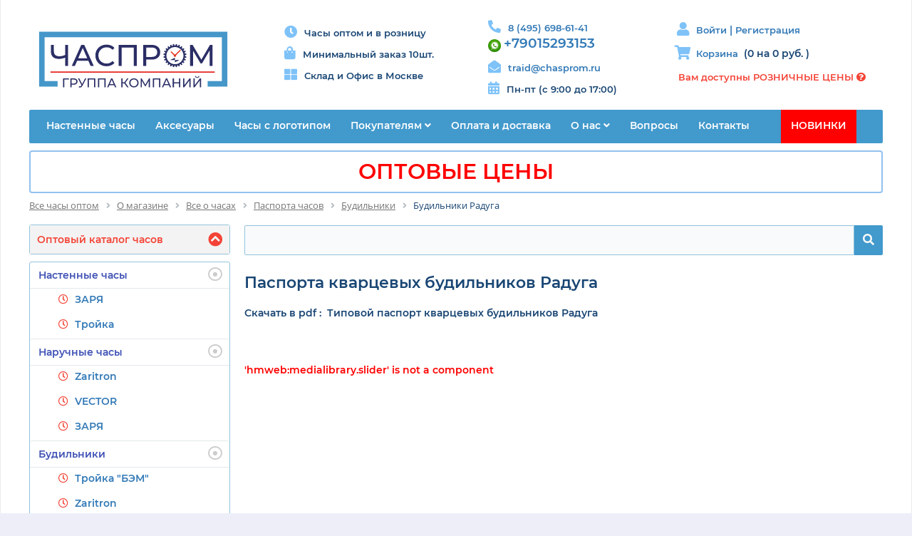

--- FILE ---
content_type: text/html; charset=UTF-8
request_url: https://chasprom.ru/about/watch/pasports/budilniki/raduga_budilniki/
body_size: 66584
content:
<!DOCTYPE html>
<html xml:lang="ru" lang="ru">
<head>

<!-- Google tag (gtag.js) -->
<script async src="https://www.googletagmanager.com/gtag/js?id=G-PNBMC1YK9K"></script>
<script>
window.dataLayer = window.datalayer || [];
function gtag(){dataLayer.push(arguments);}
gtag('js', new Date());

gtag('config', 'G-PNBMC1YK9K');
</script>

<meta name="yandex-verification" content="cff4f59dd88b80b6" />
	<meta http-equiv="X-UA-Compatible" content="IE=edge" />
	<meta name="viewport" content="user-scalable=no, initial-scale=1.0, maximum-scale=1.0, width=device-width">
	<link rel="shortcut icon" type="image/x-icon" href="/bitrix/templates/eshop_bootstrap_blue/favicon.ico" />
	<meta http-equiv="Content-Type" content="text/html; charset=UTF-8" />
<meta name="robots" content="index, follow" />
<meta name="keywords" content="часы оптом,часы наручные, будильники, часы оптом от производителя" />
<meta name="description" content="Группа компаний Часпром предлагает к оптовой продаже часы ведущих производителей" />
<link href="/bitrix/css/main/bootstrap.min.css?1637170849121326" type="text/css"  rel="stylesheet" />
<link href="/bitrix/js/ui/fonts/opensans/ui.font.opensans.min.css?17422278652320" type="text/css"  rel="stylesheet" />
<link href="/bitrix/css/main/font-awesome.min.css?163121228023748" type="text/css"  rel="stylesheet" />
<link href="/bitrix/js/ui/design-tokens/dist/ui.design-tokens.min.css?174222854923463" type="text/css"  rel="stylesheet" />
<link href="/bitrix/js/ui/fonts/opensans/ui.font.opensans.min.css?17422278652320" type="text/css"  rel="stylesheet" />
<link href="/bitrix/cache/css/s1/eshop_bootstrap_blue/page_48dacf587f524c6b4b6c6a6a4c20df87/page_48dacf587f524c6b4b6c6a6a4c20df87_v1.css?1768606868428" type="text/css"  rel="stylesheet" />
<link href="/bitrix/cache/css/s1/eshop_bootstrap_blue/template_36e77c6af922d810664e5f9fdc08a5ae/template_36e77c6af922d810664e5f9fdc08a5ae_v1.css?176859608690890" type="text/css"  data-template-style="true" rel="stylesheet" />
<script>if(!window.BX)window.BX={};if(!window.BX.message)window.BX.message=function(mess){if(typeof mess==='object'){for(let i in mess) {BX.message[i]=mess[i];} return true;}};</script>
<script>(window.BX||top.BX).message({"JS_CORE_LOADING":"Загрузка...","JS_CORE_NO_DATA":"- Нет данных -","JS_CORE_WINDOW_CLOSE":"Закрыть","JS_CORE_WINDOW_EXPAND":"Развернуть","JS_CORE_WINDOW_NARROW":"Свернуть в окно","JS_CORE_WINDOW_SAVE":"Сохранить","JS_CORE_WINDOW_CANCEL":"Отменить","JS_CORE_WINDOW_CONTINUE":"Продолжить","JS_CORE_H":"ч","JS_CORE_M":"м","JS_CORE_S":"с","JSADM_AI_HIDE_EXTRA":"Скрыть лишние","JSADM_AI_ALL_NOTIF":"Показать все","JSADM_AUTH_REQ":"Требуется авторизация!","JS_CORE_WINDOW_AUTH":"Войти","JS_CORE_IMAGE_FULL":"Полный размер"});</script>

<script src="/bitrix/js/main/core/core.min.js?1750671660229965"></script>

<script>BX.Runtime.registerExtension({"name":"main.core","namespace":"BX","loaded":true});</script>
<script>BX.setJSList(["\/bitrix\/js\/main\/core\/core_ajax.js","\/bitrix\/js\/main\/core\/core_promise.js","\/bitrix\/js\/main\/polyfill\/promise\/js\/promise.js","\/bitrix\/js\/main\/loadext\/loadext.js","\/bitrix\/js\/main\/loadext\/extension.js","\/bitrix\/js\/main\/polyfill\/promise\/js\/promise.js","\/bitrix\/js\/main\/polyfill\/find\/js\/find.js","\/bitrix\/js\/main\/polyfill\/includes\/js\/includes.js","\/bitrix\/js\/main\/polyfill\/matches\/js\/matches.js","\/bitrix\/js\/ui\/polyfill\/closest\/js\/closest.js","\/bitrix\/js\/main\/polyfill\/fill\/main.polyfill.fill.js","\/bitrix\/js\/main\/polyfill\/find\/js\/find.js","\/bitrix\/js\/main\/polyfill\/matches\/js\/matches.js","\/bitrix\/js\/main\/polyfill\/core\/dist\/polyfill.bundle.js","\/bitrix\/js\/main\/core\/core.js","\/bitrix\/js\/main\/polyfill\/intersectionobserver\/js\/intersectionobserver.js","\/bitrix\/js\/main\/lazyload\/dist\/lazyload.bundle.js","\/bitrix\/js\/main\/polyfill\/core\/dist\/polyfill.bundle.js","\/bitrix\/js\/main\/parambag\/dist\/parambag.bundle.js"]);
</script>
<script>BX.Runtime.registerExtension({"name":"ui.dexie","namespace":"BX.Dexie3","loaded":true});</script>
<script>BX.Runtime.registerExtension({"name":"ls","namespace":"window","loaded":true});</script>
<script>BX.Runtime.registerExtension({"name":"fx","namespace":"window","loaded":true});</script>
<script>BX.Runtime.registerExtension({"name":"fc","namespace":"window","loaded":true});</script>
<script>BX.Runtime.registerExtension({"name":"ui.design-tokens","namespace":"window","loaded":true});</script>
<script>BX.Runtime.registerExtension({"name":"ui.fonts.opensans","namespace":"window","loaded":true});</script>
<script>(window.BX||top.BX).message({"LANGUAGE_ID":"ru","FORMAT_DATE":"DD.MM.YYYY","FORMAT_DATETIME":"DD.MM.YYYY HH:MI:SS","COOKIE_PREFIX":"BITRIX_SM","SERVER_TZ_OFFSET":"10800","UTF_MODE":"Y","SITE_ID":"s1","SITE_DIR":"\/","USER_ID":"","SERVER_TIME":1768747751,"USER_TZ_OFFSET":0,"USER_TZ_AUTO":"Y","bitrix_sessid":"307f167c18e00dd74e803caf4d54ad05"});</script>


<script  src="/bitrix/cache/js/s1/eshop_bootstrap_blue/kernel_main/kernel_main_v1.js?1768596730315532"></script>
<script src="/bitrix/js/ui/dexie/dist/dexie3.bundle.min.js?174222851988274"></script>
<script src="/bitrix/js/main/core/core_ls.min.js?17422286782683"></script>
<script src="/bitrix/js/main/core/core_frame_cache.min.js?174222867811132"></script>
<script src="/bitrix/js/main/jquery.min.js?163173316089501"></script>
<script src="https://kit.fontawesome.com/b52062a0b3.js"></script>
<script src="/bitrix/js/yandex.metrika/script.js?17096420906603"></script>
<script>BX.setJSList(["\/bitrix\/js\/main\/core\/core_fx.js","\/bitrix\/js\/main\/pageobject\/pageobject.js","\/bitrix\/js\/main\/core\/core_window.js","\/bitrix\/js\/main\/session.js","\/bitrix\/js\/main\/date\/main.date.js","\/bitrix\/js\/main\/core\/core_date.js","\/bitrix\/js\/main\/utils.js","\/bitrix\/js\/main\/core\/core_uf.js","\/bitrix\/components\/bitrix\/search.title\/script.js","\/bitrix\/templates\/eshop_bootstrap_blue\/components\/bitrix\/sale.basket.basket.line\/basket_new\/script.js","\/bitrix\/templates\/eshop_bootstrap_blue\/components\/bitrix\/menu\/catalog_top_new\/script.js","\/bitrix\/templates\/eshop_bootstrap_blue\/components\/bitrix\/menu\/catalog_left_all_new\/script.js","\/bitrix\/templates\/eshop_bootstrap_blue\/components\/bitrix\/sale.basket.basket.line\/basket_fixed_new\/script.js"]);</script>
<script>BX.setCSSList(["\/bitrix\/components\/chasprom\/private.download\/templates\/.default\/style.css","\/bitrix\/templates\/eshop_bootstrap_blue\/colors.css","\/bitrix\/templates\/eshop_bootstrap_blue\/components\/bitrix\/search.title\/visual_noajax\/style.css","\/bitrix\/templates\/eshop_bootstrap_blue\/components\/bitrix\/sale.basket.basket.line\/basket_new\/style.css","\/bitrix\/templates\/eshop_bootstrap_blue\/components\/bitrix\/menu\/catalog_top_new\/style.css","\/bitrix\/templates\/eshop_bootstrap_blue\/components\/bitrix\/menu\/catalog_top_new\/themes\/blue\/colors.css","\/bitrix\/components\/bitrix\/breadcrumb\/templates\/.default\/style.css","\/bitrix\/templates\/eshop_bootstrap_blue\/components\/bitrix\/menu\/catalog_left_all_new\/style.css","\/bitrix\/components\/bitrix\/search.title\/templates\/visual\/style.css","\/bitrix\/templates\/eshop_bootstrap_blue\/components\/bitrix\/menu\/bottom_menu\/style.css","\/bitrix\/templates\/eshop_bootstrap_blue\/components\/bitrix\/sale.basket.basket.line\/basket_fixed_new\/style.css","\/bitrix\/templates\/eshop_bootstrap_blue\/styles.css","\/bitrix\/templates\/eshop_bootstrap_blue\/template_styles.css"]);</script>
<script>
					(function () {
						"use strict";

						var counter = function ()
						{
							var cookie = (function (name) {
								var parts = ("; " + document.cookie).split("; " + name + "=");
								if (parts.length == 2) {
									try {return JSON.parse(decodeURIComponent(parts.pop().split(";").shift()));}
									catch (e) {}
								}
							})("BITRIX_CONVERSION_CONTEXT_s1");

							if (cookie && cookie.EXPIRE >= BX.message("SERVER_TIME"))
								return;

							var request = new XMLHttpRequest();
							request.open("POST", "/bitrix/tools/conversion/ajax_counter.php", true);
							request.setRequestHeader("Content-type", "application/x-www-form-urlencoded");
							request.send(
								"SITE_ID="+encodeURIComponent("s1")+
								"&sessid="+encodeURIComponent(BX.bitrix_sessid())+
								"&HTTP_REFERER="+encodeURIComponent(document.referrer)
							);
						};

						if (window.frameRequestStart === true)
							BX.addCustomEvent("onFrameDataReceived", counter);
						else
							BX.ready(counter);
					})();
				</script>
        <script type="text/javascript">
            window.counters = [];
        </script>
        
<script>window[window.dataLayerName] = window[window.dataLayerName] || [];</script>



<script  src="/bitrix/cache/js/s1/eshop_bootstrap_blue/template_6ae1ca76cc0c804d46b30dec53fd2eea/template_6ae1ca76cc0c804d46b30dec53fd2eea_v1.js?176859608624862"></script>

  <script type='text/javascript'> 

  $(document).ready(function() { 
	
		
		
		$("#pricesText").html('Вам доступны РОЗНИЧНЫЕ ЦЕНЫ <i class="fas fa-question-circle" id="qPrices"></i>');
	$("#priceTooltip").html('Для просмотра ОПТОВЫХ ЦЕН зарегистрируйтесь и <span class="bold">дождитесь звонка администратора!</span><i class="fas fa-times-circle" id="closeTooltip"></i>');
	
	$("#pricesTextMobile").html('Вам доступны <span class="nowrap">РОЗНИЧНЫЕ ЦЕНЫ <i class="fas fa-question-circle" id="qPricesMobile"></i></span>');
	$("#priceTooltipMobile").html('Для просмотра ОПТОВЫХ ЦЕН зарегистрируйтесь и <span class="bold">дождитесь звонка администратора!</span><i class="fas fa-times-circle" id="closeTooltipMobile"></i>');
	
	$("#qPrices").click(function() {
		var offset = { top: 0, left: 0 };
		if($("DIV#priceTooltip").is(":visible")){
			$('DIV#priceTooltip').hide();
		}
		else {
 			$('DIV#priceTooltip').show().offset({ top: top, left: left});
		}		
	});
	$("#qPricesMobile").click(function() {
		var offset = { top: 0, left: 0 };
		if($("DIV#priceTooltipMobile").is(":visible")){
			$('DIV#priceTooltipMobile').hide();
		}
		else {
 			$('DIV#priceTooltipMobile').show().offset({ top: top, left: left});
		}		
	});
	$("DIV#priceTooltip").click(function() {$('DIV#priceTooltip').hide();});
	$("DIV#priceTooltipMobile").click(function() {$('DIV#priceTooltipMobile').hide();});
	
	
	var leftFilter=$(".bx-filter-horizontal").width();	

	$(".checkbox").click(function(e) {
		var offset = { top: 0, left: leftFilter};
 		$('#modef').show().offset({ top: (e.pageY + offset.top), left: leftFilter});
		alert(leftFilter);
	});
	$(".smartfilter input[type=text]").keydown(function(e) {
		var offset = { top: 320, left: 0 };
 		$('#modef').show().offset({ top: (e.pageY + offset.top), left: (e.pageX + offset.left)});
	});
	$(".bx-ui-slider-track").click(function(e) {
		var offset = { top: 0, left: 0 };
 		$('#modef').show().offset({ top: (e.pageY + offset.top), left: (e.pageX + offset.left)});
	});
	
	
  	$("A#openCatalog").click(function() {
		$("UL#ul_catalog_menu_XEVOpk").slideToggle();
		if($("#menuIconOpen").hasClass("fa-chevron-circle-up")) {
			$("#menuIconOpen").removeClass("fa-chevron-circle-up");
			$("#menuIconOpen").addClass("fa-chevron-circle-down");
		}
		else {
			$("#menuIconOpen").removeClass("fa-chevron-circle-down");
			$("#menuIconOpen").addClass("fa-chevron-circle-up");
			
		}
		
  	});	
	if($("UL#ul_catalog_menu_XEVOpk").is(":visible")){
		$("#menuIconOpen").removeClass("fa-chevron-circle-down");
		$("#menuIconOpen").addClass("fa-chevron-circle-up");
	}
	else {
		$("#menuIconOpen").removeClass("fa-chevron-circle-up");
		$("#menuIconOpen").addClass("fa-chevron-circle-down");
	}
	$("A#openSearch").click(function() {
		$("DIV#topMobileLogo").toggle();
		$("DIV#topMobileSearch").toggle();
	});
	$("A#getFilter").click(function() {
		$(".bx-filter-horizontal").slideToggle();
	});




})
$(window).resize(function() {
	if($("UL#ul_catalog_menu_XEVOpk").is(":visible")){
		$("#menuIconOpen").removeClass("fa-chevron-circle-down");
		$("#menuIconOpen").addClass("fa-chevron-circle-up");
	}
	else {
		$("#menuIconOpen").removeClass("fa-chevron-circle-up");
		$("#menuIconOpen").addClass("fa-chevron-circle-down");
	}
	$("A#openSearch").click(function() {
		$("DIV#topMobileLogo").toggle();
		$("DIV#topMobileSearch").toggle();
	});
})


  </script>
	<title>Паспорта кварцевых будильников Радуга</title>
</head>
<body class="bx-background-image bx-blue" >
<div id="panel"></div>
<div class="bx-wrapper" id="bx_eshop_wrap">
	<header class="bx-header">
		<div class="bx-header-section container">
			<div class="row">
				<div class="col-lg-3 col-md-3 col-sm-4 col-xs-12">
					

<!-- Yandex.Metrika counter -->
<script type="text/javascript" >
   (function(m,e,t,r,i,k,a){m[i]=m[i]||function(){(m[i].a=m[i].a||[]).push(arguments)};
   m[i].l=1*new Date();k=e.createElement(t),a=e.getElementsByTagName(t)[0],k.async=1,k.src=r,a.parentNode.insertBefore(k,a)})
   (window, document, "script", "https://mc.yandex.ru/metrika/tag.js", "ym");

   ym(87746914, "init", {
        clickmap:true,
        trackLinks:true,
        accurateTrackBounce:true,
        webvisor:true
   });
</script>
<noscript><div><img src="https://mc.yandex.ru/watch/87746914" style="position:absolute; left:-9999px;" alt="" /></div></noscript>
<!-- /Yandex.Metrika counter -->


					<div class="bx-logo">
						<a class="bx-logo-block hidden-xs" href="/">
							<img src="[data-uri]">						</a>
						<div id="topMobileLogo">
							<a class="bx-logo-block hidden-lg hidden-md hidden-sm text-center" href="/">
							<img src="/images/chaspromlogonew.png" />							</a>
							<div id="yourPricesLineMobile">
										
									<span id="pricesTextMobile"></span>
		
															</div>
							<div id="priceTooltipMobile"></div>
							
						</div>
						<div id="topMobileSearch">
							<div id="search_hidden" class="bx-searchtitle">
	<form action="/catalog/">
		<div class="bx-input-group">
			<input id="title-search-input_hidden" type="text" name="q" value="" autocomplete="off" class="bx-form-control"/>
			<span class="bx-input-group-btn">
				<button class="btn btn-default" type="submit" name="s"><i class="fa fa-search"></i></button>
			</span>
		</div>
	</form>
</div>
<script>
	BX.ready(function(){
		new JCTitleSearch({
			'AJAX_PAGE' : '/about/watch/pasports/budilniki/raduga_budilniki/',
			'CONTAINER_ID': 'search_hidden',
			'INPUT_ID': 'title-search-input_hidden',
			'MIN_QUERY_LEN': 22222222222222222
		});
	});
</script>


						</div>

						<a href="#" id="openSearch"><i class="fa fa-search" id="topSearchIcon"></i></a>
					</div>





				</div>
				<div class="col-lg-3 col-md-3 col-sm-4 col-xs-12">
					<div class="bx-inc-orginfo hidden-sm hidden-xs">
						<div>
							<div class="bx-inc-orginfo hidden-sm hidden-xs">
						<div>
							<div class="topAboutDiv">
	<i class="fas fa-clock topAboutIcon"></i>Часы оптом и в розницу
</div>
<div class="topAboutDiv">
	<i class="fas fa-shopping-bag topAboutIcon"></i>Минимальный заказ 10шт.<br>
</div>
<div id="slkadoffice">
	<i class="fas fa-th-large topAboutIcon"></i>Склад и Офис в Москве<br>
</div>
<br>						</div>
					</div>						</div>
					</div>
				</div>
				<div class="col-lg-3 col-md-3" id="topWorkingtimeBlock">
					<div class="bx-worktime">
						<div class="bx-worktime-prop">
							<div class="bx-worktime">
	<div class="bx-worktime-prop">
		<div class="topAboutDiv" id="topPhone">
 <i class="fas fa-phone-alt topAboutIcon" aria-hidden="true"></i><a href="tel:74956986141">8 (495) 698-61-41</a>&nbsp;<br>
 <img width="18" alt="WhatsApp18x18.jpg" src="/upload/medialibrary/c8b/u06srcupmzw9mrhe8vit84pzbzulq3n4/WhatsApp18x18.jpg" height="18" title="WhatsApp18x18.jpg"><a href="http://wa.me/779015293153">&nbsp;</a><a href="http://wa.me/79015293153"><span style="font-size: 14pt;">+79015293153</span></a>
		</div>
		<div class="topAboutDiv" id="topEmailDiv">
 <i class="fas fa-envelope-open topAboutIcon" aria-hidden="true"></i><a href="mailto:traid@chasprom.ru" id="topEmail">traid@chasprom.ru</a><br>
		</div>
		<div id="topWorkingTime">
 <i class="fas fa-calendar-alt topAboutIcon" aria-hidden="true"></i><span style="color: #194674;">Пн-пт (с 9:00 до 17:00)</span><span style="color: #194674;"><br>
			</span>
		</div>
	</div>
</div>						</div>
					</div>
				</div>
				<div class="col-lg-3 col-md-3 col-sm-4 col-xs-12 hidden-xs">
					<script>
var bx_basketFKauiI = new BitrixSmallCart;
</script>
<div id="bx_basketFKauiI" class="bx-basket bx-opener"><!--'start_frame_cache_bx_basketFKauiI'--><div class="bx-hdr-profile">
	<div class="bx-basket-block">
		<i class="fa fa-user" id="userBasketLIne"></i>
		<script type="text/javascript">bx_basketFKauiI.currentUrl = '%2Fabout%2Fwatch%2Fpasports%2Fbudilniki%2Fraduga_budilniki%2F';</script>			<a href="/login/?login=yes&backurl=%2Fabout%2Fwatch%2Fpasports%2Fbudilniki%2Fraduga_budilniki%2F">
				Войти			</a><span id="basketLineSplitter">|</span> 
							<a href="/login/?register=yes&backurl=%2Fabout%2Fwatch%2Fpasports%2Fbudilniki%2Fraduga_budilniki%2F">
					Регистрация				</a>
							</div>
	<div class="bx-basket-block"><i class="fa fa-shopping-cart" id="shopping-cartBasketLine"></i>
			<a href="/personal/cart/">Корзина</a> &nbsp;(0					
					<span>
						на <strong>0 руб.</strong>
					</span>
					)	</div>
	<div class="bx-basket-block"><div id="yourPricesLine">
			
		<span id="pricesText"></span> 


		
		</div>
	<div id="priceTooltip"></div>
	</div>

</div><!--'end_frame_cache_bx_basketFKauiI'--></div>
<script type="text/javascript">
	bx_basketFKauiI.siteId       = 's1';
	bx_basketFKauiI.cartId       = 'bx_basketFKauiI';
	bx_basketFKauiI.ajaxPath     = '/bitrix/components/bitrix/sale.basket.basket.line/ajax.php';
	bx_basketFKauiI.templateName = 'basket_new';
	bx_basketFKauiI.arParams     =  {'PATH_TO_BASKET':'/personal/cart/','PATH_TO_PERSONAL':'/personal/','SHOW_PERSONAL_LINK':'N','SHOW_NUM_PRODUCTS':'Y','SHOW_TOTAL_PRICE':'Y','SHOW_PRODUCTS':'N','POSITION_FIXED':'N','SHOW_AUTHOR':'Y','PATH_TO_REGISTER':'/login/','PATH_TO_PROFILE':'/personal/','COMPONENT_TEMPLATE':'basket_new','PATH_TO_ORDER':'/personal/order/make/','SHOW_EMPTY_VALUES':'Y','PATH_TO_AUTHORIZE':'/login/','SHOW_REGISTRATION':'Y','POSITION_HORIZONTAL':'right','POSITION_VERTICAL':'top','HIDE_ON_BASKET_PAGES':'Y','CACHE_TYPE':'A','SHOW_DELAY':'Y','SHOW_NOTAVAIL':'Y','SHOW_IMAGE':'Y','SHOW_PRICE':'Y','SHOW_SUMMARY':'Y','MAX_IMAGE_SIZE':'70','AJAX':'N','~PATH_TO_BASKET':'/personal/cart/','~PATH_TO_PERSONAL':'/personal/','~SHOW_PERSONAL_LINK':'N','~SHOW_NUM_PRODUCTS':'Y','~SHOW_TOTAL_PRICE':'Y','~SHOW_PRODUCTS':'N','~POSITION_FIXED':'N','~SHOW_AUTHOR':'Y','~PATH_TO_REGISTER':'/login/','~PATH_TO_PROFILE':'/personal/','~COMPONENT_TEMPLATE':'basket_new','~PATH_TO_ORDER':'/personal/order/make/','~SHOW_EMPTY_VALUES':'Y','~PATH_TO_AUTHORIZE':'/login/','~SHOW_REGISTRATION':'Y','~POSITION_HORIZONTAL':'right','~POSITION_VERTICAL':'top','~HIDE_ON_BASKET_PAGES':'Y','~CACHE_TYPE':'A','~SHOW_DELAY':'Y','~SHOW_NOTAVAIL':'Y','~SHOW_IMAGE':'Y','~SHOW_PRICE':'Y','~SHOW_SUMMARY':'Y','~MAX_IMAGE_SIZE':'70','~AJAX':'N','cartId':'bx_basketFKauiI'}; // TODO \Bitrix\Main\Web\Json::encode
	bx_basketFKauiI.closeMessage = 'Скрыть';
	bx_basketFKauiI.openMessage  = 'Раскрыть';
	bx_basketFKauiI.activate();
</script>				</div>
			</div>









			<div class="row">
				<div class="col-md-12 hidden-xs">
					
					
<div class="bx-top-nav bx-blue" id="catalog_menu_LkGdQn">
	<nav class="bx-top-nav-container" id="cont_catalog_menu_LkGdQn">
		<ul class="bx-nav-list-1-lvl" id="ul_catalog_menu_LkGdQn">
		     <!-- first level-->
						<li
				class="bx-nav-1-lvl bx-nav-list-0-col "
				onmouseover="BX.CatalogMenu.itemOver(this);"
				onmouseout="BX.CatalogMenu.itemOut(this)"
								onclick="if (BX.hasClass(document.documentElement, 'bx-touch')) obj_catalog_menu_LkGdQn.clickInMobile(this, event);"
			>
				<a
					href="https://www.chasprom.ru/catalog/chasy_nastennye_troyka/"
									>
					<span>
						Настенные часы											</span>
				</a>
						</li>
		     <!-- first level-->
						<li
				class="bx-nav-1-lvl bx-nav-list-0-col "
				onmouseover="BX.CatalogMenu.itemOver(this);"
				onmouseout="BX.CatalogMenu.itemOut(this)"
								onclick="if (BX.hasClass(document.documentElement, 'bx-touch')) obj_catalog_menu_LkGdQn.clickInMobile(this, event);"
			>
				<a
					href="https://www.chasprom.ru/catalog/aksessuary/"
									>
					<span>
						Аксесуары											</span>
				</a>
						</li>
		     <!-- first level-->
						<li
				class="bx-nav-1-lvl bx-nav-list-0-col "
				onmouseover="BX.CatalogMenu.itemOver(this);"
				onmouseout="BX.CatalogMenu.itemOut(this)"
								onclick="if (BX.hasClass(document.documentElement, 'bx-touch')) obj_catalog_menu_LkGdQn.clickInMobile(this, event);"
			>
				<a
					href="/chasy_s_logotipom_na_zakaz.php"
									>
					<span>
						Часы с логотипом											</span>
				</a>
						</li>
		     <!-- first level-->
						<li
				class="bx-nav-1-lvl bx-nav-list-1-col  bx-nav-parent"
				onmouseover="BX.CatalogMenu.itemOver(this);"
				onmouseout="BX.CatalogMenu.itemOut(this)"
									data-role="bx-menu-item"
								onclick="if (BX.hasClass(document.documentElement, 'bx-touch')) obj_catalog_menu_LkGdQn.clickInMobile(this, event);"
			>
				<a
					href="/about/howto/"
									>
					<span>
						Покупателям						<i class="fa fa-angle-down"></i>					</span>
				</a>
							<span class="bx-nav-parent-arrow" onclick="obj_catalog_menu_LkGdQn.toggleInMobile(this)"><i class="fa fa-angle-left"></i></span> <!-- for mobile -->
				<div class="bx-nav-2-lvl-container">
											<ul class="bx-nav-list-2-lvl">
                                                    
						  <!-- second level-->


														

							<li class="bx-nav-2-lvl">
								<a
									href="/about/guaranty/"
																		data-picture=""
																	>
									<span>Гарантия</span>
								</a>
														</li>
													  <!-- second level-->


														

							<li class="bx-nav-2-lvl">
								<a
									href="https://www.chasprom.ru/about/office/discounts.php"
																		data-picture=""
																	>
									<span>Скидки</span>
								</a>
														</li>
													  <!-- second level-->


														

							<li class="bx-nav-2-lvl">
								<a
									href="/about/howto/stores.php"
																		data-picture=""
																	>
									<span>Где купить?</span>
								</a>
														</li>
													  <!-- second level-->


														

							<li class="bx-nav-2-lvl">
								<a
									href="/about/watch/"
																		data-picture=""
									class="bx-active"								>
									<span>Сертификаты и паспорта продукции</span>
								</a>
														</li>
																			</ul>
														</div>
						</li>
		     <!-- first level-->
						<li
				class="bx-nav-1-lvl bx-nav-list-0-col "
				onmouseover="BX.CatalogMenu.itemOver(this);"
				onmouseout="BX.CatalogMenu.itemOut(this)"
								onclick="if (BX.hasClass(document.documentElement, 'bx-touch')) obj_catalog_menu_LkGdQn.clickInMobile(this, event);"
			>
				<a
					href="/about/delivery"
									>
					<span>
						Оплата и доставка											</span>
				</a>
						</li>
		     <!-- first level-->
						<li
				class="bx-nav-1-lvl bx-nav-list-1-col  bx-nav-parent"
				onmouseover="BX.CatalogMenu.itemOver(this);"
				onmouseout="BX.CatalogMenu.itemOut(this)"
									data-role="bx-menu-item"
								onclick="if (BX.hasClass(document.documentElement, 'bx-touch')) obj_catalog_menu_LkGdQn.clickInMobile(this, event);"
			>
				<a
					href="/about/chasprom/"
									>
					<span>
						О нас						<i class="fa fa-angle-down"></i>					</span>
				</a>
							<span class="bx-nav-parent-arrow" onclick="obj_catalog_menu_LkGdQn.toggleInMobile(this)"><i class="fa fa-angle-left"></i></span> <!-- for mobile -->
				<div class="bx-nav-2-lvl-container">
											<ul class="bx-nav-list-2-lvl">
                                                    
						  <!-- second level-->


														

							<li class="bx-nav-2-lvl">
								<a
									href="/about/chasprom/group.php"
																		data-picture=""
																	>
									<span>Группа Компаний "ЧАСПРОМ"</span>
								</a>
														</li>
													  <!-- second level-->


														

							<li class="bx-nav-2-lvl">
								<a
									href="/about/chasprom/production.php"
																		data-picture=""
																	>
									<span>Наше Производство </span>
								</a>
														</li>
													  <!-- second level-->


														

							<li class="bx-nav-2-lvl">
								<a
									href="/about/chasprom/awards.php"
																		data-picture=""
																	>
									<span>Награды Холдинга</span>
								</a>
														</li>
													  <!-- second level-->


														

							<li class="bx-nav-2-lvl">
								<a
									href="/about/chasprom/smi.php"
																		data-picture=""
																	>
									<span>Публикации в СМИ</span>
								</a>
														</li>
													  <!-- second level-->


														

							<li class="bx-nav-2-lvl">
								<a
									href="/about/chasprom/confidentiality.php"
																		data-picture=""
																	>
									<span>Политика конфиденциальности</span>
								</a>
														</li>
																			</ul>
														</div>
						</li>
		     <!-- first level-->
						<li
				class="bx-nav-1-lvl bx-nav-list-0-col "
				onmouseover="BX.CatalogMenu.itemOver(this);"
				onmouseout="BX.CatalogMenu.itemOut(this)"
								onclick="if (BX.hasClass(document.documentElement, 'bx-touch')) obj_catalog_menu_LkGdQn.clickInMobile(this, event);"
			>
				<a
					href="/about/office/faq.php"
									>
					<span>
						Вопросы											</span>
				</a>
						</li>
		     <!-- first level-->
						<li
				class="bx-nav-1-lvl bx-nav-list-0-col "
				onmouseover="BX.CatalogMenu.itemOver(this);"
				onmouseout="BX.CatalogMenu.itemOut(this)"
								onclick="if (BX.hasClass(document.documentElement, 'bx-touch')) obj_catalog_menu_LkGdQn.clickInMobile(this, event);"
			>
				<a
					href="/about/contacts/"
									>
					<span>
						Контакты											</span>
				</a>
						</li>
		     <!-- first level-->
						<li
				class="bx-nav-1-lvl bx-nav-list-0-col "
				onmouseover="BX.CatalogMenu.itemOver(this);"
				onmouseout="BX.CatalogMenu.itemOut(this)"
								onclick="if (BX.hasClass(document.documentElement, 'bx-touch')) obj_catalog_menu_LkGdQn.clickInMobile(this, event);"
			>
				<a
					href="/catalog/nastennye_chasy/filter/newproduct-is-y/apply/?sort_type=date&sort_order=desc"
									>
					<span>
						НОВИНКИ											</span>
				</a>
						</li>
				</ul>
		<div style="clear: both;"></div>
	</nav>
</div>
<div id="tsenaOpt"><a href="/opt.php">ОПТОВЫЕ ЦЕНЫ</a></div>
<script>
	BX.ready(function () {
		window.obj_catalog_menu_LkGdQn = new BX.Main.Menu.CatalogHorizontal('catalog_menu_LkGdQn', {'2078060636':{'PICTURE':'','DESC':''},'2138997002':{'PICTURE':'','DESC':''},'3880181504':{'PICTURE':'','DESC':''},'3093538711':{'PICTURE':'','DESC':''},'1211726747':{'PICTURE':'','DESC':''},'2154324083':{'PICTURE':'','DESC':''},'3233630515':{'PICTURE':'','DESC':''},'2974688612':{'PICTURE':'','DESC':''},'1360636303':{'PICTURE':'','DESC':''},'1084559385':{'PICTURE':'','DESC':''},'1620262389':{'PICTURE':'','DESC':''},'1684970259':{'PICTURE':'','DESC':''},'992758620':{'PICTURE':'','DESC':''},'1541058531':{'PICTURE':'','DESC':''},'3114247486':{'PICTURE':'','DESC':''},'195849291':{'PICTURE':'','DESC':''},'3493504215':{'PICTURE':'','DESC':''},'1382186898':{'PICTURE':'','DESC':''}});
	});
</script>
				</div>

			</div>
						<div class="row">
				<div class="col-lg-12">
					
				</div>
			</div>
			
						<div class="row">
				<div class="col-lg-12" id="navigation">
					<div class="bx-breadcrumb" itemscope itemtype="http://schema.org/BreadcrumbList">
			<div class="bx-breadcrumb-item" id="bx_breadcrumb_0" itemprop="itemListElement" itemscope itemtype="http://schema.org/ListItem">
				
				<a href="/" title="Все часы оптом" itemprop="item">
					<span itemprop="name">Все часы оптом</span>
				</a>
				<meta itemprop="position" content="1" />
			</div>
			<div class="bx-breadcrumb-item" id="bx_breadcrumb_1" itemprop="itemListElement" itemscope itemtype="http://schema.org/ListItem">
				<i class="fa fa-angle-right"></i>
				<a href="/about/" title="О магазине" itemprop="item">
					<span itemprop="name">О магазине</span>
				</a>
				<meta itemprop="position" content="2" />
			</div>
			<div class="bx-breadcrumb-item" id="bx_breadcrumb_2" itemprop="itemListElement" itemscope itemtype="http://schema.org/ListItem">
				<i class="fa fa-angle-right"></i>
				<a href="/about/watch/" title="Все о часах" itemprop="item">
					<span itemprop="name">Все о часах</span>
				</a>
				<meta itemprop="position" content="3" />
			</div>
			<div class="bx-breadcrumb-item" id="bx_breadcrumb_3" itemprop="itemListElement" itemscope itemtype="http://schema.org/ListItem">
				<i class="fa fa-angle-right"></i>
				<a href="/about/watch/pasports/" title="Паспорта часов" itemprop="item">
					<span itemprop="name">Паспорта часов</span>
				</a>
				<meta itemprop="position" content="4" />
			</div>
			<div class="bx-breadcrumb-item" id="bx_breadcrumb_4" itemprop="itemListElement" itemscope itemtype="http://schema.org/ListItem">
				<i class="fa fa-angle-right"></i>
				<a href="/about/watch/pasports/budilniki/" title="Будильники" itemprop="item">
					<span itemprop="name">Будильники</span>
				</a>
				<meta itemprop="position" content="5" />
			</div>
			<div class="bx-breadcrumb-item">
				<i class="fa fa-angle-right"></i>
				<span>Будильники Радуга</span>
			</div><div style="clear:both"></div></div>				</div>
			</div>
					</div>
	</header>

	<div class="workarea">
		<div class="container bx-content-seection">
			<div class="row">
			
							<div class="sidebar col-md-3 col-sm-4">								
				<div class="bx-sidebar-block">
	<div class="bx_vertical_menu_advanced bx_blue" id="catalog_menu_XEVOpk">
		
<div class="bx_vertical_menu_advanced bx_site" id="catalog_menu_XEVOpk">
	<ul id="menuCatalogHeader">
	<li class="menu_header"><a href="/catalog/">Оптовый каталог часов</a><a href="javascript:void(0);" id="openCatalog"><i class="fas fa-chevron-circle-up icon-bars" aria-hidden="true" id="menuIconOpen"></i></a></li></ul>

	<ul id="ul_catalog_menu_XEVOpk">	
	     <!-- first level-->
							
		
				<li onmouseover="BX.CatalogVertMenu.itemOver(this);" onmouseout="BX.CatalogVertMenu.itemOut(this)" class="bx_hma_one_lvl  dropdown">
			<a href="/catalog/nastennye_chasy/">
				 Настенные часы				<i class="far fa-dot-circle icon-arrow-right"></i>				
			</a>
					
			
			
								
					<ul>
					  <!-- second level-->
						
						<li class="parent">
							<i class="far fa-clock icon-clock" aria-hidden="true"></i>
							<a href="/catalog/zarya/" ontouchstart="document.location.href = '/catalog/zarya/';"  title="Часы ЗАРЯ оптом">
								ЗАРЯ							</a>
							
							
												</li>
					
					  <!-- second level-->
						
						<li class="parent">
							<i class="far fa-clock icon-clock" aria-hidden="true"></i>
							<a href="/catalog/chasy_nastennye_troyka/" ontouchstart="document.location.href = '/catalog/chasy_nastennye_troyka/';"  title="Часы Тройка оптом">
								Тройка							</a>
							
							
												</li>
					
										</ul>
				
								
				</li>
	     <!-- first level-->
							
		
				<li onmouseover="BX.CatalogVertMenu.itemOver(this);" onmouseout="BX.CatalogVertMenu.itemOut(this)" class="bx_hma_one_lvl  dropdown">
			<a href="/catalog/naruchnye_chasy/">
				Наручные часы				<i class="far fa-dot-circle icon-arrow-right"></i>				
			</a>
					
			
			
								
					<ul>
					  <!-- second level-->
						
						<li class="parent">
							<i class="far fa-clock icon-clock" aria-hidden="true"></i>
							<a href="/catalog/chasy_naruchnye/" ontouchstart="document.location.href = '/catalog/chasy_naruchnye/';"  title="Часы Zaritron оптом">
								Zaritron							</a>
							
							
												</li>
					
					  <!-- second level-->
						
						<li class="parent">
							<i class="far fa-clock icon-clock" aria-hidden="true"></i>
							<a href="/catalog/vektor/" ontouchstart="document.location.href = '/catalog/vektor/';"  title="Часы VECTOR оптом">
								VECTOR							</a>
							
							
												</li>
					
					  <!-- second level-->
						
						<li class="parent">
							<i class="far fa-clock icon-clock" aria-hidden="true"></i>
							<a href="/catalog/zarya_naruchka/" ontouchstart="document.location.href = '/catalog/zarya_naruchka/';"  title="Часы ЗАРЯ оптом">
								ЗАРЯ							</a>
							
							
												</li>
					
										</ul>
				
								
				</li>
	     <!-- first level-->
							
		
				<li onmouseover="BX.CatalogVertMenu.itemOver(this);" onmouseout="BX.CatalogVertMenu.itemOut(this)" class="bx_hma_one_lvl  dropdown">
			<a href="/catalog/budilniki-chasprom/">
				Будильники				<i class="far fa-dot-circle icon-arrow-right"></i>				
			</a>
					
			
			
								
					<ul>
					  <!-- second level-->
						
						<li class="parent">
							<i class="far fa-clock icon-clock" aria-hidden="true"></i>
							<a href="/catalog/kvartsevye_budilniki_troyka_bem/" ontouchstart="document.location.href = '/catalog/kvartsevye_budilniki_troyka_bem/';"  title="Часы Тройка &quot;БЭМ&quot; оптом">
								Тройка &quot;БЭМ&quot;							</a>
							
							
												</li>
					
					  <!-- second level-->
						
						<li class="parent">
							<i class="far fa-clock icon-clock" aria-hidden="true"></i>
							<a href="/catalog/kvartsevye_budilniki_zaritron/" ontouchstart="document.location.href = '/catalog/kvartsevye_budilniki_zaritron/';"  title="Часы Zaritron  оптом">
								Zaritron 							</a>
							
							
												</li>
					
					  <!-- second level-->
						
						<li class="parent">
							<i class="far fa-clock icon-clock" aria-hidden="true"></i>
							<a href="/catalog/kvartsevye_budilniki_kometa/" ontouchstart="document.location.href = '/catalog/kvartsevye_budilniki_kometa/';"  title="Часы Комета  оптом">
								Комета 							</a>
							
							
												</li>
					
										</ul>
				
								
				</li>
	     <!-- first level-->
							
		
				<li onmouseover="BX.CatalogVertMenu.itemOver(this);" onmouseout="BX.CatalogVertMenu.itemOut(this)" class="bx_hma_one_lvl  dropdown">
			<a href="/catalog/aksessuary/">
				Аксессуары				<i class="far fa-dot-circle icon-arrow-right"></i>				
			</a>
					
			
			
								
					<ul>
					  <!-- second level-->
						
						<li class="parent">
							<i class="far fa-clock icon-clock" aria-hidden="true"></i>
							<a href="/catalog/kozhanye_remeshki_dlya_chasov/" ontouchstart="document.location.href = '/catalog/kozhanye_remeshki_dlya_chasov/';"  title="Часы Ремешки для часов оптом">
								Ремешки для часов							</a>
							
							
												</li>
					
					  <!-- second level-->
						
						<li class="parent">
							<i class="far fa-clock icon-clock" aria-hidden="true"></i>
							<a href="/catalog/metallicheskie_braslety_dlya_naruchnykh_chasov/" ontouchstart="document.location.href = '/catalog/metallicheskie_braslety_dlya_naruchnykh_chasov/';"  title="Часы Браслеты для часов оптом">
								Браслеты для часов							</a>
							
							
												</li>
					
					  <!-- second level-->
						
						<li class="parent">
							<i class="far fa-clock icon-clock" aria-hidden="true"></i>
							<a href="/catalog/kozhanye_izdeliya/" ontouchstart="document.location.href = '/catalog/kozhanye_izdeliya/';"  title="Часы Кожаные изделия оптом">
								Кожаные изделия							</a>
							
							
												</li>
					
					  <!-- second level-->
						
						<li class="parent">
							<i class="far fa-clock icon-clock" aria-hidden="true"></i>
							<a href="/catalog/podstavki_i_futlyary_dlya_chasov/" ontouchstart="document.location.href = '/catalog/podstavki_i_futlyary_dlya_chasov/';"  title="Часы Подставки и футляры для часов оптом">
								Подставки и футляры для часов							</a>
							
							
												</li>
					
										</ul>
				
								
				</li>
	     <!-- first level-->
							
				</ul>
	<div style="clear: both;"></div>
</div>	</div>
	
	</div>

<div class="awards"><b>30 лет на рынке!</b><br>Собственное производство в России и Белоруссии<br><br><a href="/about/chasprom/production.php"><img src="/images/mainClock.png" style="width: 100px"></a></div>
<div class="awards">Премия<br>"Надёжный бизнес-партнёр. Компания №1."<br><br><a href="/about/chasprom/awards.php"><img src="/images/company_number_one.png" style="width: 130px"></a><br><br></div>

<div class="awards"><a href="https://yandex.ru/maps/-/CDem6YYh" target="_blank"><img src="/upload/medialibrary/e2d/mihlui63h0ksxkfl0n5jx3ghlx5mp6bh/ya_small.png"></a></div>			</div><!--// sidebar -->
						<div class="bx-content col-md-9 col-sm-8">
				<div id="search" class="bx-searchtitle">
	<form action="/catalog/">
		<div class="bx-input-group">
			<input id="title-search-input" type="text" name="q" value="" autocomplete="off" class="bx-form-control"/>
			<span class="bx-input-group-btn">
				<button class="btn btn-default" type="submit" name="s"><i class="fa fa-search"></i></button>
			</span>
		</div>
	</form>
</div>
<script>
	BX.ready(function(){
		new JCTitleSearch({
			'AJAX_PAGE' : '/about/watch/pasports/budilniki/raduga_budilniki/',
			'CONTAINER_ID': 'search',
			'INPUT_ID': 'title-search-input',
			'MIN_QUERY_LEN': 2
		});
	});
</script>

								<br><h1 class="bx-title dbg_title" id="pagetitle">Паспорта кварцевых будильников Радуга</h1>
				Скачать в pdf : &nbsp;Типовой паспорт кварцевых будильников Радуга<br>
 <br>
 <br>
 <br>
 <font color="#FF0000">'hmweb:medialibrary.slider' is not a component</font><br>					</div>






				</div><!--//row
				-->
			</div><!--//container bx-content-seection-->
		</div><!--//workarea-->

		<footer class="bx-footer container">
			






			<div class="bx-footer-section container bx-center-section">
				
				<div class="col-sm-5 col-md-3 col-md-pull-9" id="footerLogoBlock">
					<div class="bx-inclogofooter">
						
						<div class="bx-inclogofooter-block">
							<div class="bx-inclogofooter-tel"><div class="bx-worktime">
	<div class="bx-worktime-prop">
		<div class="topAboutDiv" id="topPhone">
 <i class="fas fa-phone-alt topAboutIcon" aria-hidden="true"></i><a href="tel:74956986141">8 (495) 698-61-41</a>&nbsp;<br>
 <img width="18" alt="WhatsApp18x18.jpg" src="/upload/medialibrary/c8b/u06srcupmzw9mrhe8vit84pzbzulq3n4/WhatsApp18x18.jpg" height="18" title="WhatsApp18x18.jpg"><a href="http://wa.me/779015293153">&nbsp;</a><a href="http://wa.me/79015293153"><span style="font-size: 14pt;">+79015293153</span></a>
		</div>
		<div class="topAboutDiv" id="topEmailDiv">
 <i class="fas fa-envelope-open topAboutIcon" aria-hidden="true"></i><a href="mailto:traid@chasprom.ru" id="topEmail">traid@chasprom.ru</a><br>
		</div>
		<div id="topWorkingTime">
 <i class="fas fa-calendar-alt topAboutIcon" aria-hidden="true"></i><span style="color: #194674;">Пн-пт (с 9:00 до 17:00)</span><span style="color: #194674;"><br>
			</span>
		</div>
	</div>
</div></div>
							<div class="bx-inclogofooter-worktime"></div>
						</div>
					</div>
				</div>



				<div class="col-sm-5 col-md-3 col-md-push-6 hidden-xs" id="footerInfoBlock">
					<font class="bx-block-title">О магазине</font>
					<nav class="bx-inclinksfooter-container">
	<ul class="bx-inclinksfooter-list">
									<li class="bx-inclinksfooter-item"><a href="/about/">О магазине</a></li>
												<li class="bx-inclinksfooter-item"><a href="/news/">Новости</a></li>
												<li class="bx-inclinksfooter-item"><a href="/about/howto/">Оформление заказа</a></li>
												<li class="bx-inclinksfooter-item"><a href="/about/watch/">Сертификаты и паспорта продукции</a></li>
												<li class="bx-inclinksfooter-item"><a href="/about/office/faq.php">Часто задаваемые вопросы</a></li>
												<li class="bx-inclinksfooter-item"><a href="/about/office/gallery.php"></a></li>
						</ul>
</nav>				</div>
				<div class="col-sm-5 col-md-3 hidden-sm hidden-xs" id="footerOptMenuBlock">
					<font class="bx-block-title">Каталог часов оптом</font>
					<nav class="bx-inclinksfooter-container">
	<ul class="bx-inclinksfooter-list">
									<li class="bx-inclinksfooter-item"><a href="/catalog/nastennye_chasy/"> Настенные часы</a></li>
																																					<li class="bx-inclinksfooter-item"><a href="/catalog/naruchnye_chasy/">Наручные часы</a></li>
																																																				<li class="bx-inclinksfooter-item"><a href="/catalog/budilniki-chasprom/">Будильники</a></li>
																											<li class="bx-inclinksfooter-item"><a href="/catalog/aksessuary/">Аксессуары</a></li>
																																					<li class="bx-inclinksfooter-item"><a href="/catalog/chasy_po_kategoriyam/">Часы по категориям</a></li>
																																																													</ul>
</nav>				</div>
				
				
			


			</div>






			<div class="bx-footer-bottomline">
				<div class="bx-footer-section container">
					<div class="col-sm-6">© Все права защищены | ООО "ГК" "ЧАСПРОМ", 1995-2026 | Москва,&nbsp;Площадь Журавлева, д. 10, стр.3, этаж 1, офис 305&nbsp;| ИНН:&nbsp;7730189217 | КПП:&nbsp;773001001 | ОГРН:&nbsp;1157746987375 | ПАО СБЕРБАНК город МОСКВА | Расчётный счёт:&nbsp;40702810638000050652 | Корреспондентский счёт:&nbsp;30101810400000000225 | БИК:&nbsp;044525225 <br>
 <a href="https://chasprom.ru/about/contacts/"><span style="color: #d7d7d7;">Контакты</span></a> <br>
 <a href="https://chasprom.ru/#otzyv"><span style="color: #d7d7d7;">Отзывы</span></a> <br>
 <a href="https://chasprom.ru/#guarantee"><span style="color: #d7d7d7;">Гарантия на продукцию</span></a> <br>
 <a href="https://chasprom.ru/login/"><span style="color: #d7d7d7;">Войти или зарегистрироваться</span></a> <br>
 <a href="https://chasprom.ru/about/office/faq.php"><span style="color: #d7d7d7;">Ответы на вопросы</span></a> <br>
 <a href="https://chasprom.ru/chasy_s_logotipom_na_zakaz.php"><span style="color: #d7d7d7;">Часы с логотипом на заказ</span></a> <br>
 <a href="https://www.chasprom.ru/about/chasprom/confidentiality.php"><span style="color: #d7d7d7;">Политика конфиденциальности</span></a> <br>
 <br>
 <iframe src="https://yandex.ru/sprav/widget/rating-badge/80330932403?type=rating" width="150" height="50" frameborder="0"></iframe> <br>
<div>
	 &nbsp;
</div>
 <br></div>
					<div class="col-sm-6 bx-up"><a href="javascript:void(0)" data-role="eshopUpButton"><i class="fa fa-caret-up"></i> Наверх</a></div>
				</div>
			</div>


		</footer>
		<div class="col-xs-12 hidden-lg hidden-md hidden-sm">
			<script>
var bx_basketT0kNhm = new BitrixSmallCart;
</script>
<div id="bx_basketT0kNhm" class="bx-basket-fixed left bottom"><!--'start_frame_cache_bx_basketT0kNhm'--><div class="bx-hdr-profile">
	<div class="bx-basket-block" id="bx-basket-blockLeft">
		<i class="fa fa-user" id="userBasketLIne"></i>
		<script type="text/javascript">bx_basketT0kNhm.currentUrl = '%2Fabout%2Fwatch%2Fpasports%2Fbudilniki%2Fraduga_budilniki%2F';</script>			<a href="/login/?login=yes&backurl=%2Fabout%2Fwatch%2Fpasports%2Fbudilniki%2Fraduga_budilniki%2F">
				Войти			</a><span id="basketLineSplitter">|</span> 
							<a href="/login/?register=yes&backurl=%2Fabout%2Fwatch%2Fpasports%2Fbudilniki%2Fraduga_budilniki%2F">
					Регистрация				</a>
							</div>
	<div style="clear: both" id="fixedBasketClear"></div>
	<div class="bx-basket-block"  id="bx-basket-blockRight">			<a href="/personal/cart/"><i class="fa fa-shopping-cart" id="shopping-cartBasketLine"></i></a> <span id="fuxedNumProducts">&nbsp;(0 позиций					
					<span>
						на <strong>0 руб.</strong>
					</span>
					)</span>	</div>
</div><!--'end_frame_cache_bx_basketT0kNhm'--></div>
<script type="text/javascript">
	bx_basketT0kNhm.siteId       = 's1';
	bx_basketT0kNhm.cartId       = 'bx_basketT0kNhm';
	bx_basketT0kNhm.ajaxPath     = '/bitrix/components/bitrix/sale.basket.basket.line/ajax.php';
	bx_basketT0kNhm.templateName = 'basket_fixed_new';
	bx_basketT0kNhm.arParams     =  {'PATH_TO_BASKET':'/personal/cart/','PATH_TO_PERSONAL':'/personal/','SHOW_PERSONAL_LINK':'N','SHOW_NUM_PRODUCTS':'Y','SHOW_TOTAL_PRICE':'Y','SHOW_PRODUCTS':'N','POSITION_FIXED':'Y','POSITION_HORIZONTAL':'left','POSITION_VERTICAL':'bottom','SHOW_AUTHOR':'Y','PATH_TO_REGISTER':'/login/','PATH_TO_PROFILE':'/personal/','COMPONENT_TEMPLATE':'basket_fixed_new','PATH_TO_ORDER':'/personal/order/make/','SHOW_EMPTY_VALUES':'Y','PATH_TO_AUTHORIZE':'/login/','SHOW_REGISTRATION':'Y','HIDE_ON_BASKET_PAGES':'Y','CACHE_TYPE':'A','SHOW_DELAY':'Y','SHOW_NOTAVAIL':'Y','SHOW_IMAGE':'Y','SHOW_PRICE':'Y','SHOW_SUMMARY':'Y','MAX_IMAGE_SIZE':'70','AJAX':'N','~PATH_TO_BASKET':'/personal/cart/','~PATH_TO_PERSONAL':'/personal/','~SHOW_PERSONAL_LINK':'N','~SHOW_NUM_PRODUCTS':'Y','~SHOW_TOTAL_PRICE':'Y','~SHOW_PRODUCTS':'N','~POSITION_FIXED':'Y','~POSITION_HORIZONTAL':'left','~POSITION_VERTICAL':'bottom','~SHOW_AUTHOR':'Y','~PATH_TO_REGISTER':'/login/','~PATH_TO_PROFILE':'/personal/','~COMPONENT_TEMPLATE':'basket_fixed_new','~PATH_TO_ORDER':'/personal/order/make/','~SHOW_EMPTY_VALUES':'Y','~PATH_TO_AUTHORIZE':'/login/','~SHOW_REGISTRATION':'Y','~HIDE_ON_BASKET_PAGES':'Y','~CACHE_TYPE':'A','~SHOW_DELAY':'Y','~SHOW_NOTAVAIL':'Y','~SHOW_IMAGE':'Y','~SHOW_PRICE':'Y','~SHOW_SUMMARY':'Y','~MAX_IMAGE_SIZE':'70','~AJAX':'N','cartId':'bx_basketT0kNhm'}; // TODO \Bitrix\Main\Web\Json::encode
	bx_basketT0kNhm.closeMessage = 'Скрыть';
	bx_basketT0kNhm.openMessage  = 'Раскрыть';
	bx_basketT0kNhm.activate();
</script>		</div>
	</div> <!-- //bx-wrapper -->


<script>
	BX.ready(function(){
		var upButton = document.querySelector('[data-role="eshopUpButton"]');
		BX.bind(upButton, "click", function(){
			var windowScroll = BX.GetWindowScrollPos();
			(new BX.easing({
				duration : 500,
				start : { scroll : windowScroll.scrollTop },
				finish : { scroll : 0 },
				transition : BX.easing.makeEaseOut(BX.easing.transitions.quart),
				step : function(state){
					window.scrollTo(0, state.scroll);
				},
				complete: function() {
				}
			})).animate();
		})
	});
</script>
<!-- BEGIN JIVOSITE CODE {literal} -->
<!-- {/literal} END JIVOSITE CODE -->
<!-- Yandex.Metrika counter -->
<script type="text/javascript" >
   (function(m,e,t,r,i,k,a){m[i]=m[i]||function(){(m[i].a=m[i].a||[]).push(arguments)};
   m[i].l=1*new Date();k=e.createElement(t),a=e.getElementsByTagName(t)[0],k.async=1,k.src=r,a.parentNode.insertBefore(k,a)})
   (window, document, "script", "https://mc.yandex.ru/metrika/tag.js", "ym");

   ym(649626, "init", {
        clickmap:true,
        trackLinks:true,
        accurateTrackBounce:true,
        webvisor:true
   });
</script>
<!-- Global site tag (gtag.js) - Google Analytics -->
<script async src="https://www.googletagmanager.com/gtag/js?id=G-ES10QCV1DF"></script>
<script>
  window.dataLayer = window.dataLayer || [];
  function gtag(){dataLayer.push(arguments);}
  gtag('js', new Date());

  gtag('config', 'G-ES10QCV1DF');
</script>
<noscript><div><img src="https://mc.yandex.ru/watch/649626" style="position:absolute; left:-9999px;" alt="" /></div></noscript>
<!-- /Yandex.Metrika counter -->
<noscript>
</body>
</html>

--- FILE ---
content_type: text/css
request_url: https://chasprom.ru/bitrix/cache/css/s1/eshop_bootstrap_blue/page_48dacf587f524c6b4b6c6a6a4c20df87/page_48dacf587f524c6b4b6c6a6a4c20df87_v1.css?1768606868428
body_size: 328
content:


/* Start:/bitrix/components/chasprom/private.download/templates/.default/style.css?1631377266222*/
table.private_download{border: 1px solid #cccccc; width:50%; border-collapse: collapse;}
table.private_download td, table.private_download th{border: 1px solid #cccccc;}
table.private_download th{background-color: #F0F0F0}
/* End */
/* /bitrix/components/chasprom/private.download/templates/.default/style.css?1631377266222 */


--- FILE ---
content_type: text/css
request_url: https://chasprom.ru/bitrix/cache/css/s1/eshop_bootstrap_blue/template_36e77c6af922d810664e5f9fdc08a5ae/template_36e77c6af922d810664e5f9fdc08a5ae_v1.css?176859608690890
body_size: 90889
content:


/* Start:/bitrix/templates/eshop_bootstrap_blue/colors.css?16317925313832*/
body.bx-background-gradient{
	background: rgb(246,247,251);
	background: url([data-uri]);
	background: -moz-linear-gradient(top, rgba(246,247,251,1) 0%, rgba(255,255,255,1) 100%);
	background: -webkit-gradient(linear, left top, left bottom, color-stop(0%,rgba(246,247,251,1)), color-stop(100%,rgba(255,255,255,1)));
	background: -webkit-linear-gradient(top, rgba(246,247,251,1) 0%,rgba(255,255,255,1) 100%);
	background: -o-linear-gradient(top, rgba(246,247,251,1) 0%,rgba(255,255,255,1) 100%);
	background: -ms-linear-gradient(top, rgba(246,247,251,1) 0%,rgba(255,255,255,1) 100%);
	background: linear-gradient(to bottom, rgba(246,247,251,1) 0%,rgba(255,255,255,1) 100%);
	filter: progid:DXImageTransform.Microsoft.gradient( startColorstr='#f6f7fb', endColorstr='#ffffff',GradientType=0 );
	background-attachment: fixed;
}
.bx-logo-text small {
	color: #0083D1;
}
/*ABOUT*/

a.bxd-block:hover {
	border-color: #0083d1;
}

.bxd-icon {
	border: 1px solid #0083d1;
}

a.bxd-block:hover .bxd-icon {
	background: #0083d1;
}

.bxd-icon .fa {
	color: #0083d1;
}

a.bxd-block:hover .bxd-icon .fa {
	color: #fff;
}
#basketLineSplitter, .topAboutIcon {
	color: #337ab7;
}
#userBasketLIne, #shopping-cartBasketLine, .topAboutIcon, .iconContacts {
	color: #2196f394;
}
#topPhone, #topWorkingTime {
    color: #f44336;
}
.bx-footer a {color: #337ab7 !important;}
.bx-footer a:hover {color: #eb3b3b !important;}

.bx-footer {
	background: #d7ebf4 !important;
	color: #c8cece !important;
}
.bx-footer-line {
    background: #4299cc !important;
}
.bx-footer-bottomline {
    background: #4299cc !important;
    color: #fff !important;
}
.bx-footer-section > div > a, .bx-footer-section > div > a:hover {color: #fff !important;}

#menuCatalogHeader > li > a {color: #f44336;}
.icon-bars {
	color: #F44336;
}
.sort-icon, .filter-icon {
	color: #4299cc;
}
.bx_catalog_tile .bx_catalog_tile_title a { 
	color: #8184a1;
}
.bx-no-touch .product-item-container.hover .product-item {
    border: 1px solid #f443368c;
}
.bx-blue .btn.btn-default {
    background-color: #4299cc !important;
}
.bx-blue .btn.btn-default:hover {
      background-color: #F44336 !important;
    border-color: #F44336 !important;
}
.bx_catalog_tile .bx_catalog_tile_img {
    border: 5px double #4299cc61;
}
.product-item-amount-field-btn-plus, .product-item-amount-field-btn-minus {
    background-color: #2196f342;
}
.product-item-amount-field-btn-plus:hover, .product-item-amount-field-btn-minus:hover {
    background: #2196f3b8;
}
input[type=text], input[type=password], textarea {
    	background: #f8fafc !important;
	border: 1px solid #93c4db !important;
}
.propNameTd {
	    color: #499fd8;
}
.btn-default {
    color: #fafafa !important;
}
#brandButton li a {    background-color: #fff !important;}
.userIcon {
    color: #2196f394;
}
.bx-soa-section.bx-step-completed .bx-soa-section-title-count {
    background: #4299cc !important;
    border-color: #4299cc !important;
}
.bx-soa-section.bx-step-completed {
    border: 1px solid #ccc!important;
}
.bx-soa-editstep {margin-right: 5px;}
.btn-primary { background-color: #4299cc !important;}

.bx_vertical_menu_advanced .bx_hma_one_lvl{
    color: #337ab7 !important;
}
/* End */


/* Start:/bitrix/templates/eshop_bootstrap_blue/components/bitrix/search.title/visual_noajax/style.min.css?16312132013445*/
.bx-searchtitle{margin:10px 0 0}.bx-searchtitle .bx-block-title{font-family:"Open Sans",Arial,"Helvetica Neue",Helvetica,sans-serif;color:#343434;text-transform:uppercase;font-size:12px;margin-bottom:9px;font-weight:600}.bx-searchtitle .bx-input-group{position:relative;display:table;border-collapse:separate;-webkit-box-sizing:border-box;-moz-box-sizing:border-box;box-sizing:border-box}.bx-searchtitle .bx-input-group .bx-form-control{display:table-cell;position:relative;z-index:2;float:left;width:100%;margin-bottom:0;display:block;width:100%;height:34px;padding:6px 12px;font-size:14px;line-height:1.42857143;color:#555;background-color:#f8fafc;border:1px solid #d5dadc;border-right:0;border-radius:2px 0 0 2px;outline:0;box-shadow:none!important;-webkit-transition:border-color ease-in-out .15s,box-shadow ease-in-out .15s;transition:border-color ease-in-out .15s,box-shadow ease-in-out .15s}.bx-ios .bx-searchtitle .bx-input-group .bx-form-control{background-image:-webkit-linear-gradient(#f8fafc 0,#f8fafc 100%);background-image:linear-gradient(#f8fafc 0,#f8fafc 100%)}.bx-searchtitle .bx-input-group-btn{position:relative;font-size:0;width:1%;white-space:nowrap;vertical-align:middle;display:table-cell}.bx-searchtitle .bx-input-group-btn button{position:relative;border:0;background:#95a1a8;display:inline-block;margin-bottom:0;cursor:pointer;padding:6px 12px;border-radius:0 2px 2px 0;color:#fff;font-size:16px;line-height:1.42857143;-webkit-user-select:none;-moz-user-select:none;-ms-user-select:none;user-select:none;-webkit-transition:all .3s ease;-moz-transition:all .3s ease;-ms-transition:all .3s ease;-o-transition:all .3s ease;transition:all .3s ease}.bx-searchtitle .bx-input-group-btn button:hover{background:#1484ce}div.title-search-result{border:1px solid #c6c6c6;display:none;overflow:hidden;z-index:999;min-width:370px;margin-top:-3px;background-color:#FFF}div.title-search-fader{display:none;background-image:url('/bitrix/templates/eshop_bootstrap_blue/components/bitrix/search.title/visual_noajax/images/fader.png');background-position:right top;background-repeat:repeat-y;position:absolute}p.title-search-preview{font-size:12px}div.title-search-result td.title-search-price span{font-size:26px}.bx_searche .bx_img_element{background:#fafafa;float:left;width:67px;padding:5px 10px;position:absolute;top:0;bottom:0}.bx_searche .bx_item_block{min-height:65px;position:relative}.bx_searche .bx_image{width:45px;height:45px;background-size:contain;background-position:center;background-repeat:no-repeat;border:1px solid #e8e8e8}.bx_searche .bx_item_element{padding-left:10px;margin-left:70px}.bx_searche .bx_item_element hr{margin:0;border:0;border-bottom:1px solid #e5e5e5}.bx_searche .bx_item_element a{margin-top:10px;display:inline-block;color:#4788cb;font-size:13px;text-decoration:none}.bx_searche .bx_item_element a b{color:#000;font-weight:normal}.bx_searche .bx_item_element a:hover,.bx_searche .bx_item_element a:hover b{text-decoration:underline}.bx_searche .bx_price{font-weight:bold;font-size:13px}.bx_searche .bx_price .old{font-weight:normal;text-decoration:line-through;color:#636363}.bx_item_block.all_result{min-height:0}.bx_item_block.others_result{min-height:0;padding:0 0 12px;line-height:12px}.bx_item_block.all_result .all_result_title{display:block;font-size:12px;color:#a7a7a7;padding-top:15px;padding-bottom:10px}.bx_item_block.all_result .all_result_title a{color:#a7a7a7}.bx_item_block.all_result .all_result_title a:hover{color:#4788cb}.bx_item_block.all_result a{margin-top:0}
/* End */


/* Start:/bitrix/templates/eshop_bootstrap_blue/components/bitrix/sale.basket.basket.line/basket_new/style.min.css?16372284174867*/
.bx-basket { }

.bx-basket-block {
	position: relative;
	padding-bottom: 5px;
	padding-left: 20px;
	white-space: nowrap;
	font-size: 12px;
}

.bx-basket-block > .fa {
	position: absolute;
	top: 3px;
	left: 0;
	width: 12px;
	color: #97a1ab;
}

.bx-basket-block a { margin-left: 10px; }

/*FIXED BASKET*/

@media (min-width: 770px) {
	.bx-basket-fixed {
		position: fixed;
		z-index: 998;
		overflow: hidden;
		padding-top: 10px;
		width: 200px;
		border: 1px solid #f0f0f0;
		border-radius: 1px;
		background: #fff;
		box-shadow: 0 7px 10px rgba(0, 0, 0, 0.15);
	}

	.bx-basket-fixed.top { top: 10px }

	.bx-basket-fixed.right { right: 10px }

	.bx-basket-fixed.bottom { bottom: 10px }

	.bx-basket-fixed.left { left: 10px }

	.bx-basket-fixed.bx-max-height { top: 10px; bottom: 10px; }
}

@media (max-width: 770px) {
	.bx-basket-fixed {
		position: fixed;
		right: 0;
		bottom: 0;
		left: 0;
		z-index: 998;
		overflow: hidden;
		padding-top: 10px;
		border: 1px solid #f0f0f0;
		border-radius: 1px;
		background: #fff;
		box-shadow: 0 7px 10px rgba(0, 0, 0, 0.15);
	}

	.bx-basket-item-list { display: none; }

	/*.bx-basket-fixed */
}

.bx-basket-fixed .bx-basket-block { margin-left: 10px; }

.bx-basket-item-list {
	position: relative;
	overflow: hidden;
	padding-bottom: 20px;
	border-top: 1px solid #f7f7f7;
}

.bx-opener .bx-basket-item-list { padding-bottom: 75px; }

.bx-max-height .bx-basket-item-list {
	position: absolute;
	right: 0;
	bottom: 0;
	left: 0;
}

.bx-closed .bx-basket-item-list {
	overflow: hidden;
	height: 20px;
}

.bx-basket-item-list-action {
	position: absolute;
	right: 0;
	bottom: 0;
	left: 0;
	z-index: 120;
	padding: 3px 0;
	height: 20px;
	background: #f7f7f7;
	color: #4f4f4f;
	vertical-align: middle;
	text-align: center;
	font-size: 12px;
	line-height: 14px;
	cursor: pointer;
}

.bx-basket-item-list-button-container {
	position: absolute;
	right: 0;
	bottom: 20px;
	left: 0;
	padding: 10px 0;
	border-top: 1px solid #f7f7f7;
	background: #fff;
	text-align: center;
}

.bx-basket-item-list-container {
	overflow-y: auto;
	max-height: 100%
}

.bx-basket-item-list-item {
	position: relative;
	margin-bottom: 15px;
	padding-top: 15px;
	padding-right: 10px;
	padding-left: 10px;
	border-bottom: 1px solid #f7f7f7;
}

.bx-basket-item-list-container .bx-basket-item-list-item:last-child {
	margin-bottom: 0;
	border-bottom: none;
}

.bx-basket-item-list-item-status {
	margin: 0 10px 20px;
	padding: 3px;
	border-radius: 3px;
	background: #ebebeb;
	text-align: center;
	white-space: normal;
	font-weight: bold;
	font-size: 12px;
	line-height: 16px;
}

.bx-basket-item-list-item-img {
	position: relative;
	padding-bottom: 5px;
	text-align: center;
}

.bx-basket-item-list-item-img img {
	max-width: 90px;
	height: auto;
	border: 1px solid #e6e6e6;
}

.bx-basket-item-list-item-name { padding-bottom: 5px; }

.bx-basket-item-list-item-name a {
	font-size: 13px;
	line-height: 16px;
}

.bx-basket-item-list-item-remove {
	position: absolute;
	top: -7px;
	right: 10px;
	width: 20px;
	height: 20px;
	opacity: .5;
	cursor: pointer;
	transition: 250ms linear all;
}

.bx-basket-item-list-item-remove:after,
.bx-basket-item-list-item-remove:before {
	position: absolute;
	top: 50%;
	left: 50%;
	display: block;
	width: 10px;
	height: 2px;
	border-radius: 1px;
	background-color: #333;
	content: '';
	transform: translate(-50%, -50%);
}

.bx-basket-item-list-item-remove:after {
	-webkit-transform: translate(-50%, -50%) rotate(45deg);
	-moz-transform: translate(-50%, -50%) rotate(45deg);
	-ms-transform: translate(-50%, -50%) rotate(45deg);
	-o-transform: translate(-50%, -50%) rotate(45deg);
	transform: translate(-50%, -50%) rotate(45deg);
}

.bx-basket-item-list-item-remove:before {
	-webkit-transform: translate(-50%, -50%) rotate(135deg);
	-moz-transform: translate(-50%, -50%) rotate(135deg);
	-ms-transform: translate(-50%, -50%) rotate(135deg);
	-o-transform: translate(-50%, -50%) rotate(135deg);
	transform: translate(-50%, -50%) rotate(135deg);
}

.bx-basket-item-list-item-remove:hover { opacity: .7; }

.bx-basket-item-list-item-price-block {
	padding-bottom: 5px;
	font-size: 12px;
}

.bx-basket-item-list-item-price {
	display: inline-block;
	margin-right: 5px;
}

.bx-basket-item-list-item-price-old {
	display: inline-block;
	margin-right: 5px;
	color: #b0b0b0;
	text-decoration: line-through
}

.bx_cart_login_top .bx-hdr-profile { line-height: 1.44em; }

#userBasketLIne, #shopping-cartBasketLine {
	font-size: 20px;
	margin-right: 5px;

}

#userBasketLIne {margin-left: 3px;}
#bx_basketFKauiI #basketLineSplitter {margin-right: -10px; ;}


.bx-basket-block a { font-weight: bold;}
/* End */


/* Start:/bitrix/templates/eshop_bootstrap_blue/components/bitrix/menu/catalog_top_new/style.min.css?163732625911220*/
.bx-top-nav-container {
	margin-top: 15px;
	padding: 0 10px;
	/*background: #0083d1;/* COLOR */
	color: #fff;
	border-radius: 2px;
	position: relative;
}
/* 1 lvl*/

.bx-top-nav-container .bx-nav-list-1-lvl {
	margin: 0;
	padding: 0;
	list-style: none;
}
.bx-top-nav-container .bx-nav-1-lvl {
	float: left;
	position: relative;
}
.bx-top-nav-container .bx-nav-1-lvl>a {
	color: #fff;
	display: block;
	text-decoration: none;
	border-radius: 1px;
	border-bottom: none;
	    
}
.bx-top-nav-container .bx-nav-1-lvl>a span {
	padding: 10px 14px 14px;
	display: block;
}
.bx-top-nav-container .bx-nav-1-lvl.bx-hover {}

.bx-top-nav-container .bx-nav-1-lvl.bx-nav-parent.bx-hover>a,
.bx-top-nav-container .bx-nav-1-lvl.bx-nav-parent.hover>a {
	z-index: 250;
	box-shadow: 0 6px 13px 0 rgba(0, 0, 0, .13)
}
.bx-top-nav-container .bx-nav-1-lvl.bx-nav-parent.bx-hover>a span,
.bx-top-nav-container .bx-nav-1-lvl.bx-nav-parent.hover>a span {
	background: #fff;
}
.bx-top-nav-container .bx-nav-parent-arrow{
	display: none;
}
/*2 lvl*/

.bx-top-nav-container .bx-nav-2-lvl-container-advanced,
.bx-top-nav-container .bx-nav-2-lvl-container {
	z-index: 999;
	display: none;
	opacity: 0;
	padding: 9px 0 5px;
	box-shadow: 0 6px 13px 0 rgba(0, 0, 0, .13);
	border-top: none;
	min-width: 100%;
	color: #000;
}
.bx-top-nav-container .bx-nav-2-lvl-container-advanced:before,
.bx-top-nav-container .bx-nav-2-lvl-container:before {
	position: absolute;
	content: " ";
	display: block;
	height: 5px;
	background: #fff;
	top: -5px;
	left: 0;
	right: 0;
}
.bx-top-nav-container .bx-nav-1-lvl.bx-hover .bx-nav-2-lvl-container-advanced,
.bx-top-nav-container .bx-nav-1-lvl.hover .bx-nav-2-lvl-container-advanced,
.bx-top-nav-container .bx-nav-1-lvl.bx-hover .bx-nav-2-lvl-container,
.bx-top-nav-container .bx-nav-1-lvl.hover .bx-nav-2-lvl-container {
	opacity: 1;
	display: block;
	position: absolute;
	top: 100%;
	z-index: 999;
	background: #fff;
}

.bx-top-nav-container>ul{
	-webkit-box-sizing: border-box;
	-moz-box-sizing: border-box;
	box-sizing: border-box;
}
.bx-top-nav-container .bx-nav-list-2-lvl {
	margin: 0;
	padding: 5px 0 12px;
}
.bx-top-nav-container .bx-nav-2-lvl {
	display: block;
	min-width: 180px;
	padding: 0 10px;
	-webkit-box-sizing: border-box;
	-moz-box-sizing: border-box;
	box-sizing: border-box;
}
.bx-top-nav-container .bx-nav-2-lvl>a {
	padding: 5px 15px 5px;
	font-size: 13px;
	line-height: 16px;
	text-decoration: none;
	border-bottom: none;
	display: block;
}

.bx-top-nav-container .bx-nav-list-2-lvl .bx-nav-2-lvl:first-child a{
	border-top: none;
	margin-top: 0;
}

/*3 lvl*/

.bx-top-nav-container .bx-nav-3-lvl {
	padding: 5px 0;
	margin: 0;
}
.bx-top-nav-container .bx-nav-3-lvl-container-advanced:before,
.bx-top-nav-container .bx-nav-3-lvl-container:before {
	position: absolute;
	content: " ";
	display: block;
	height: 5px;
	background: #fff;
	top: -5px;
	left: 0;
	right: 0;
}
.bx-top-nav-container .bx-nav-list-3-lvl {
	margin: 0;
	padding: 0px 0 14px 7px;
}
.bx-top-nav-container .bx-nav-3-lvl {
	display: block;
	min-width: 180px;
	padding: 0;
	-webkit-box-sizing: border-box;
	-moz-box-sizing: border-box;
	box-sizing: border-box;
}
.bx-top-nav-container .bx-nav-3-lvl a {
	padding: 3px 15px;
	color: #8184a1;
	font-size: 13px;
	line-height: 14px;
	text-decoration: none;
	border-bottom: none;
	display: block;
}





/* col 1 */
.bx-top-nav-container .bx-nav-1-lvl.bx-nav-list-1-col .bx-nav-2-lvl-container-advanced,
.bx-top-nav-container .bx-nav-1-lvl.bx-nav-list-1-col .bx-nav-2-lvl-container {
	min-width: 200px
}
.bx-top-nav-container .bx-nav-1-lvl.bx-nav-list-1-col .bx-nav-2-lvl-container-advanced .bx-nav-list-2-lvl,
.bx-top-nav-container .bx-nav-1-lvl.bx-nav-list-1-col .bx-nav-2-lvl-container .bx-nav-list-2-lvl {
	display: block;
	min-width: 200px;
	width: 100%;
}
.bx-top-nav-container .bx-nav-1-lvl.bx-nav-list-1-col .bx-nav-catinfo-back{
	width: 100%;
	background: #fff;
}
/* col 2 */
.bx-top-nav-container .bx-nav-1-lvl.bx-nav-list-2-col .bx-nav-2-lvl-container-advanced,
.bx-top-nav-container .bx-nav-1-lvl.bx-nav-list-2-col .bx-nav-2-lvl-container {
	min-width: 400px
}
.bx-top-nav-container .bx-nav-1-lvl.bx-nav-list-2-col .bx-nav-2-lvl-container-advanced .bx-nav-list-2-lvl,
.bx-top-nav-container .bx-nav-1-lvl.bx-nav-list-2-col .bx-nav-2-lvl-container .bx-nav-list-2-lvl {
	display: block;
	min-width: 200px;
	width: 50%;
	float: left;
	-webkit-box-sizing: border-box;
	-moz-box-sizing: border-box;
	box-sizing: border-box;
}
.bx-top-nav-container .bx-nav-1-lvl.bx-nav-list-2-col .bx-nav-catinfo-back{
	width: 50%;
}
/* col 3 */
.bx-top-nav-container .bx-nav-1-lvl.bx-nav-list-3-col .bx-nav-2-lvl-container-advanced,
.bx-top-nav-container .bx-nav-1-lvl.bx-nav-list-3-col .bx-nav-2-lvl-container {
	min-width: 600px
}
.bx-top-nav-container .bx-nav-1-lvl.bx-nav-list-3-col .bx-nav-2-lvl-container-advanced .bx-nav-list-2-lvl,
.bx-top-nav-container .bx-nav-1-lvl.bx-nav-list-3-col .bx-nav-2-lvl-container .bx-nav-list-2-lvl {
	display: block;
	min-width: 200px;
	width: 33.33333%;
	float: left;
}
.bx-top-nav-container .bx-nav-1-lvl.bx-nav-list-3-col .bx-nav-catinfo-back{
	width: 33.33333%;
}
/* col 4 */
.bx-top-nav-container .bx-nav-1-lvl.bx-nav-list-4-col {position: static;}
.bx-top-nav-container .bx-nav-1-lvl.bx-nav-list-4-col .bx-nav-2-lvl-container-advanced{
	top: 100%;
	left: 0;
	right: 0;
}
.bx-top-nav-container .bx-nav-1-lvl.bx-nav-list-4-col .bx-nav-2-lvl-container-advanced,
.bx-top-nav-container .bx-nav-1-lvl.bx-nav-list-4-col .bx-nav-2-lvl-container{
	min-width: 100%
}
.bx-top-nav-container .bx-nav-1-lvl.bx-nav-list-4-col .bx-nav-2-lvl-container-advanced .bx-nav-list-2-lvl,
.bx-top-nav-container .bx-nav-1-lvl.bx-nav-list-4-col .bx-nav-2-lvl-container .bx-nav-list-2-lvl {
	display: block;
	width: 25%;
	float: left;
}
.bx-top-nav-container .bx-nav-1-lvl.bx-nav-list-4-col .bx-nav-catinfo-back{
	width: 25%;
}

.bx-top-nav-container .bx-nav-catinfo{
	padding: 5px 15px 5px;
	z-index: 120;
	position: relative;
}
.bx-top-nav-container .bx-nav-catinfo img{
	-webkit-box-sizing: border-box;
	-moz-box-sizing: border-box;
	box-sizing: border-box;
	border: 1px solid #e7e9ea;
	width: auto;
	max-width: 100%;
	height: auto;
	max-height: 100%;
}
.bx-top-nav-container .bx-nav-catinfo p{
	padding: 20px 5px 0;
	font-size: 13px;
}
.bx-top-nav-container .bx-nav-catinfo-back{
	position: absolute;
	display: block;
	content: ' ';
	top: -5px;
	right: 0px;
	bottom: 0px;
	background: #f7fafb;
	z-index: 100;
	border-left: 1px solid #ecefef;
}
/* ASIDE */
/*body>.bx-aside-nav-control.bx-opened{left: 85%;}*/

.bx-aside-nav-control {
	font-size: 28px;
	position: fixed;
	width: 40px;
	height: 40px;
	top: 5px;
	left: 5px;
	line-height: 40px;
	cursor: pointer;
	z-index: 1750;
	color: #fff;
	text-align: center;
}
body>.bx-aside-nav-control{
	-webkit-transition: left .15s linear;
	-moz-transition: left .15s linear;
	-ms-transition: left .15s linear;
	-o-transition: left .15s linear;
	transition: left .15s linear;
}
.bx-aside-nav-control .fa{
	line-height: 40px;
	vertical-align: middle;
}

.bx-wrapper,
.bx-aside-nav {
	-webkit-transition: -webkit-transform .15s linear;
	-moz-transition: -moz-transform .15s linear;
	-ms-transition: -ms-transform .15s linear;
	-o-transition: -o-transform .15s linear;
	transition: transform .15s linear;
}
.bx-logo {
	z-index: 1700 !important
}
/**/
.bx-opened .bx-footer,
.bx-opened .workarea{display:none !important}
/**/
.bx-aside-nav {
	display: none;
	padding-top: 50px;
	-webkit-transform: translateX(-100%);
	-moz-transform: translateX(-100%);
	-ms-transform: translateX(-100%);
	-o-transform: translateX(-100%);
	transform: translateX(-100%);
	width: 100%;
	background: #4c5c65;
	position: fixed;
	top: 0;
	bottom: 0;
	left: 0;
	z-index: 1600;
}
.bx-aside-nav.bx-opened {
	-webkit-transform: translateX(0);
	-moz-transform: translateX(0);
	-ms-transform: translateX(0);
	-o-transform: translateX(0);
	transform: translateX(0);
	overflow-y: scroll;

}
.bx-aside-nav ul {
	list-style: none;
	margin: 0;
	padding: 0;
}
.bx-aside-nav a {
	color: #fff;
	vertical-align: middle;
	line-height: 48px;
	height: 48px;
	font-size: 16px;
	display: block;
	border-bottom: 1px solid #3d4b53;
	padding-left: 15px;
	max-width: 100%;
	overflow: hidden;
	white-space: nowrap;
	-ms-text-overflow: ellipsis;
	text-overflow: ellipsis;
}
.bx-aside-nav a {
	text-decoration: none;
}
.bx-aside-nav .bx-nav-1-lvl {}
.bx-aside-nav .bx-nav-1-lvl>a {}
.bx-nav-1-lvl.bx-opened,
.bx-aside-nav .bx-nav-1-lvl:hover>a,
.bx-aside-nav .bx-nav-1-lvl.bx-hover>a {
	background: #44535c;
}
.bx-aside-nav .bx-nav-list-2-lvl {
	background: #44535c;
}
.bx-aside-nav .bx-nav-2-lvl>a {
	padding-left: 30px;
}
.bx-aside-nav .bx-nav-3-lvl>a {
	padding-left: 45px;
}
.bx-aside-nav .bx-nav-4-lvl a {
	padding-left: 60px;
}
.bx-aside-nav .bx-nav-parent {
	position: relative;
}
.bx-aside-nav .bx-nav-parent-arrow {
	position: absolute;
	right: 0;
	top: 0;
	margin-top: 6px;
	width: 46px;
	height: 34px;
	text-align: center;
	border-left:1px solid #5a6971;
	z-index: 200;
}
.bx-aside-nav .bx-nav-parent-arrow i {
	line-height: 34px;
	font-size: 17px;
	font-style: normal;
	color: #fff;
}
.bx-aside-nav .bx-nav-parent.bx-opened .bx-nav-parent-arrow i {
	-webkit-transition: all .15s linear;
	-moz-transition: all .15s linear;
	-ms-transition: all .15s linear;
	-o-transition: all .15s linear;
	transition: all .15s linear;
}
.bx-aside-nav .bx-nav-parent .bx-nav-2-lvl-container-advanced,
.bx-aside-nav .bx-nav-parent .bx-nav-2-lvl-container,
.bx-aside-nav .bx-nav-parent>ul {
	overflow: hidden;
	height: 0;
}
.bx-aside-nav .bx-nav-parent.bx-opened .bx-nav-2-lvl-container-advanced,
.bx-aside-nav .bx-nav-parent.bx-opened .bx-nav-2-lvl-container,
.bx-aside-nav .bx-nav-parent.bx-opened>ul {
	height: auto;
}

.bx-aside-nav .bx-nav-catinfo{display: none;}
.bx-aside-nav .bx-nav-catinfo-back{display: none;}

@media (min-width: 1200px) {
	.bx-top-nav-container .bx-nav-1-lvl>a {font-size: 13px;}
	.bx-top-nav-container .bx-nav-1-lvl>a span {padding: 12px 14px 15px}
}
@media (min-width: 992px) and (max-width: 1199px) {
	.bx-top-nav-container .bx-nav-1-lvl>a {font-size: 13px;}
	.bx-top-nav-container .bx-nav-1-lvl>a span {padding: 9px 11px 12px}
}

@media (min-width: 768px) and (max-width: 991px) {
	.bx-top-nav-container .bx-nav-1-lvl>a {font-size: 11px;}
	.bx-top-nav-container .bx-nav-1-lvl>a span {padding: 5px 6px 9px}
}
@media (min-width: 760px) and (max-width: 769px) {
	.bx-aside-nav-control, .bx-aside-nav{display: block;}
}
@media (min-width: 770px){
	.bx-aside-nav-control, .bx-aside-nav{display: none;}
	.bx-top-nav-container{display: block;}

	.bx-aside-nav .bx-nav-parent-arrow{display: block;}
	.bx-aside-nav .bx-nav-1-lvl.bx-nav-parent>a>span>.fa{display: none;}
}
.bx-top-nav-container .bx-nav-1-lvl>a {font-size: 14px !important;}
/* End */


/* Start:/bitrix/templates/eshop_bootstrap_blue/components/bitrix/menu/catalog_top_new/themes/blue/colors.min.css?1631213201928*/
.bx-blue.bx-top-nav .bx-top-nav-container {
	background: #4299cc;
}
.bx-blue.bx-top-nav .bx-top-nav-container .bx-nav-1-lvl.bx-hover>a,
.bx-blue.bx-top-nav .bx-top-nav-container .bx-nav-1-lvl.bx-active>a,
.bx-blue.bx-top-nav .bx-top-nav-container .bx-nav-1-lvl:hover>a {
	background: #5ca6e4;
	border-bottom: none;
}
.bx-blue.bx-top-nav .bx-top-nav-container .bx-nav-1-lvl.bx-nav-parent.bx-hover>a,
.bx-blue.bx-top-nav .bx-top-nav-container .bx-nav-1-lvl.bx-nav-parent:hover>a {
	color: #0083d1;
	background-color: transparent;
}
/*2 lvl*/
.bx-blue.bx-top-nav .bx-top-nav-container .bx-nav-2-lvl>a.bx-active,
.bx-blue.bx-top-nav .bx-top-nav-container .bx-nav-2-lvl>a:hover {
	color: #0083D1;
	background: #f0f6f8;
}
/*3 lvl*/
.bx-blue.bx-top-nav .bx-top-nav-container .bx-nav-3-lvl a.bx-active,
.bx-blue.bx-top-nav .bx-top-nav-container .bx-nav-3-lvl a:hover {
	color: #0083D1;
	background: #f0f6f8;
}

/* End */


/* Start:/bitrix/components/bitrix/breadcrumb/templates/.default/style.min.css?1631212279467*/
.bx-breadcrumb{margin:10px 0}.bx-breadcrumb i{color:#b5bdc2;line-height:13px;font-size:12px;vertical-align:middle;margin-right:5px}.bx-breadcrumb .bx-breadcrumb-item{float:left;margin-bottom:10px;white-space:nowrap;line-height:13px;vertical-align:middle;margin-right:10px}.bx-breadcrumb .bx-breadcrumb-item span{font-family:"Open Sans",Arial,"Helvetica Neue",Helvetica,sans-serif;font-size:13px;white-space:normal}.bx-breadcrumb .bx-breadcrumb-item a{border-bottom:0}
/* End */


/* Start:/bitrix/templates/eshop_bootstrap_blue/components/bitrix/menu/catalog_left_all_new/style.css?16394809467978*/
.bx_vertical_menu_advanced{
	/*border-left:7px solid #e3eaef;*/
	background:#fff;
	border-radius:4px;
	position:relative;
	
}
.bx_vertical_menu_advanced>ul{
	display:block;
	margin:0 0 10px 0;

	padding:0;
	width:100%;
	border-radius:3px;
	background:#fff;
	list-style:none;
	border: 1px solid #93c4db;
}
.bx_vertical_menu_advanced>ul:hover, .menu_header:hover{    	
    box-shadow: 0 5px 5px 0 rgb(184 214 237 / 68%);
}


/* 1 ������� */
.bx_vertical_menu_advanced .bx_hma_one_lvl{
	display:block;
	padding:0;
    	border-top: 1px solid #E3E9EB;
	border-radius: 4px;
}
.bx_vertical_menu_advanced .bx_hma_one_lvl>a{
	position:relative;
	z-index:105;
	display:block;
	padding:10px 0 10px 12px;
	border-bottom: 1px solid #e3eaef;
	color:#000;
	vertical-align:middle;
	text-align:left;
	text-decoration:none;
	text-shadow:0 1px 1px rgba(255,255,255,.8);
	font-size:14px;
	line-height:16px;
}

ul_catalog_menu_XEVOpk > li.parent > a {
	font-weight: normal;
}


.bx_vertical_menu_advanced .bx_hma_one_lvl:first-child,
.bx_vertical_menu_advanced .bx_hma_one_lvl:first-child>a{border-radius:0 4px 0 0}
.bx_vertical_menu_advanced .bx_hma_one_lvl:last-child,
.bx_vertical_menu_advanced .bx_hma_one_lvl:last-child>a {border-radius:0 0 4px 0}
.bx_vertical_menu_advanced ul:last-child .bx_hma_one_lvl:last-child>a{border-bottom:none}

.bx_vertical_menu_advanced .bx_hma_one_lvl>a{
	-webkit-transition: border-color 0s ease;
	-moz-transition: border-color 0s ease;
	-o-transition: border-color 0s ease;
	-ms-transition: border-color 0s ease;
	transition: border-color 0s ease;
color: #3f51b5;
}
.bx_vertical_menu_advanced .bx_hma_one_lvl.hover{}
.bx_vertical_menu_advanced .bx_hma_one_lvl.dropdown.hover>a{z-index:1500}
.bx_vertical_menu_advanced .bx_hma_one_lvl.hover>a{
	/*margin-left:-11px;
	padding:10px 0 10px 12px;
	width:100%;
	border:none;
	border-right:2px;*/
	color: #fff;
	box-shadow: 0 6px 13px 0 rgba(0,0,0,.13);
	/*font-weight:bold;
	line-height:16px;
	box-sizing:content-box;*/

    	background:#f44336;

}
.bx_vertical_menu_advanced .bx_hma_one_lvl.dropdown.hover{}


.bx_vertical_menu_advanced .bx_hma_one_lvl>a:active,
.bx_vertical_menu_advanced .bx_hma_one_lvl.current>a{}
/* // 1� ������� */
/* ���������*/
.bx_vertical_menu_advanced .bx_hma_one_lvl .bx_children_container{
	position:absolute;
	top:-1px;
	left:100%;
	z-index:1300;
	display:none;
	overflow:hidden;
	-webkit-box-sizing:border-box;
	-moz-box-sizing:border-box;
	box-sizing:border-box;
	border-top:1px solid rgba(1,1,1,.1);
	border-radius:2px;
	background:#fff;
	box-shadow:0 5px 10px 0 rgba(1,1,1,.29);
}
.bx_vertical_menu_advanced .bx_hma_one_lvl.hover .bx_children_container{display:block}
.bx_vertical_menu_advanced .bx_hma_one_lvl .bx_children_container .bx_children_block{
	float:left;
	-webkit-box-sizing:border-box;
	-moz-box-sizing:border-box;
	box-sizing:border-box;
	margin-bottom:-20000px;
	padding:10px 12px;
	padding-bottom:20000px;
	min-width:130px;
	max-width:280px;
	border-left:1px solid #f2f2f2;
	background:#fff;
}
.bx_shadow_fix{display:none}
.bx_vertical_menu_advanced .dropdown:hover .bx_shadow_fix,
.bx_vertical_menu_advanced .dropdown.hover .bx_shadow_fix{
	position: absolute;
	top: -1px;
	right: -2px;
	bottom: 0;
	z-index: 1500;
	display: block;
	width: 5px;
	background: #fff;
	opacity: 1;
}
.bx_vertical_menu_advanced .bx_hma_one_lvl .bx_children_container.b1{min-width:180px}
.bx_vertical_menu_advanced .bx_hma_one_lvl .bx_children_container.b2{min-width:360px}
.bx_vertical_menu_advanced .bx_hma_one_lvl .bx_children_container.b3{min-width:540px}
.bx_vertical_menu_advanced .bx_hma_one_lvl .bx_children_container.b4{min-width:720px}
.bx_vertical_menu_advanced .bx_hma_one_lvl .bx_children_container .bx_children_block:first-child{border-left:none}
.bx_vertical_menu_advanced .bx_hma_one_lvl .bx_children_container.b1 .bx_children_block{width:100%}
.bx_vertical_menu_advanced .bx_hma_one_lvl .bx_children_container.b2 .bx_children_block{width:50%}
.bx_vertical_menu_advanced .bx_hma_one_lvl .bx_children_container.b3 .bx_children_block{width:33.3%}
.bx_vertical_menu_advanced .bx_hma_one_lvl .bx_children_container.b4 .bx_children_block{width:25%}
.bx_vertical_menu_advanced .bx_hma_one_lvl .bx_children_container .bx_children_block.advanced{
	border-left:none;
	background:#f7fafb;
	box-shadow:inset 5px 0 7px -5px rgba(0,0,0,.12);
}
/*// ���������*/
/* 2� �������*/
.bx_vertical_menu_advanced .bx_hma_one_lvl ul{
	display:block;
	margin:0;
	list-style:none;
	margin-left: -40px;
}
.bx_vertical_menu_advanced .bx_hma_one_lvl ul li{
	padding-bottom: 10px;
    	padding-right: 10px;
    	padding-top: 5px;
	padding-left: 40px;
}
.bx_vertical_menu_advanced .bx_hma_one_lvl .bx_children_advanced_panel {
	display: none;
	-webkit-box-sizing: border-box;
	-moz-box-sizing: border-box;
	box-sizing: border-box;
	text-align: center;
}
.bx_vertical_menu_advanced .bx_hma_one_lvl .bx_children_container .bx_children_block li.parent>a{
	display:block;
	padding:5px 10px;
}
.bx_vertical_menu_advanced.bx_blue .parent a {
	font-weight: normal;
}

.bx_vertical_menu_advanced.bx_blue .parent a:hover, .bx_vertical_menu_advanced.bx_blue .parent:hover a{
	color: #fa3224;
}
.bx_vertical_menu_advanced.bx_blue .parent:hover {
	background:#edf6fa;
	color: #fa3224;
}
/*.bx_vertical_menu_advanced .bx_hma_one_lvl .bx_children_container .bx_children_block li.parent>a:hover{
	color: #366181;
}*/
/* //2� �������*/
/* 3� ������� */
.bx_vertical_menu_advanced .bx_hma_one_lvl .bx_children_container .bx_children_block li.parent ul{border-bottom:1px solid #f2f2f2}
.bx_vertical_menu_advanced .bx_hma_one_lvl .bx_children_container .bx_children_block li.parent:last-child ul{border-bottom:none}
.bx_vertical_menu_advanced .bx_hma_one_lvl .bx_children_container .bx_children_block li.parent ul li{line-height:24px}
.bx_vertical_menu_advanced .bx_hma_one_lvl .bx_children_container .bx_children_block li.parent ul a{
	display:block;
	padding:5px 10px;
}
/*.bx_vertical_menu_advanced .bx_hma_one_lvl .bx_children_container .bx_children_block li.parent ul a:hover{
	background:#f0f6f8;
	box-shadow:inset 0 1px 1px 0 #e3e9eb;
}*/
/* // 3� ������� */

/* ������ */
.bx_vertical_menu_advanced .bx_hma_one_lvl .bx_children_container .bx_children_advanced_panel{
	display:none;
	-webkit-box-sizing:border-box;
	-moz-box-sizing:border-box;
	box-sizing:border-box;
	text-align:center;
}
.bx_vertical_menu_advanced .bx_hma_one_lvl .bx_children_block.advanced .bx_children_advanced_panel{display:block !important}
.bx_vertical_menu_advanced .bx_hma_one_lvl .bx_children_advanced_panel img{
	-webkit-box-sizing:border-box;
	-moz-box-sizing:border-box;
	box-sizing:border-box;
	max-width:100%;
	max-height:220px;
	border:1px solid #e7e9ea;
}
.bx_vertical_menu_advanced .bx_hma_one_lvl .bx_children_advanced_panel .bx_item_description{
	max-width:100%;
	max-height:220px;
	color:#000;
	text-align:left;
	white-space:normal;
	font-weight:normal;
	font-size:12px;
	line-height:18px;
}

/* // ������*/
.bx_vertical_menu_advanced .bx_hma_one_lvl .bx_children_container .bx_children_block>ul>li{
	display:block;
	background:#fff;
}
.bx_vertical_menu_advanced .bx_hma_one_lvl .bx_children_container .bx_children_block>ul>li>a{
	display:block;
	color:#20394c;
	text-decoration:none;

	font-size:15px;
	line-height:23px;
}

.bx_vertical_menu_advanced .bx_hma_one_lvl ul li ul li a{
	color:#000;
	text-decoration:none;
	font-size:13px;
	line-height:16px;
}

@media (max-width:569px) {
	/*.bx_vertical_menu_advanced{display:none}*/
	.header_inner_bottom_line{
		overflow:hidden;
		height:auto;
	}
}


.menu_header {
	padding: 10px;
	/*border-top: 1px solid #E3E9EB;*/
	background-color: #f3f3f3;
	color: #000;
}


.icon-arrow-right {
    float: right;
    margin-right: 10px;
    margin-top: -3px;
    color: #ccc;
    font-size: 20px;
}

.icon-clock {
	margin-right: 5px;
	color: #f44336;

}
.icon-bars {
	float: right;
	font-size: 20px;
}
#ul_catalog_menu_XEVOpk :first-child {border-top: 0;}
.menuDescrLevel {display: none}
/* End */


/* Start:/bitrix/components/bitrix/search.title/templates/visual/style.min.css?17422278353489*/
.bx-searchtitle{margin:10px 0 0}.bx-searchtitle .bx-block-title{font-family:var(--ui-font-family-secondary,var(--ui-font-family-open-sans));font-weight:var(--ui-font-weight-semi-bold,600);color:#343434;text-transform:uppercase;font-size:12px;margin-bottom:9px}.bx-searchtitle .bx-input-group{position:relative;display:table;border-collapse:separate;-webkit-box-sizing:border-box;-moz-box-sizing:border-box;box-sizing:border-box}.bx-searchtitle .bx-input-group .bx-form-control{display:table-cell;position:relative;z-index:2;float:left;width:100%;margin-bottom:0;display:block;width:100%;height:34px;padding:6px 12px;font-size:14px;line-height:1.42857143;color:#555;background-color:#f8fafc;border:1px solid #d5dadc;border-right:0;border-radius:2px 0 0 2px;outline:0;box-shadow:none !important;-webkit-transition:border-color ease-in-out .15s,box-shadow ease-in-out .15s;transition:border-color ease-in-out .15s,box-shadow ease-in-out .15s}.bx-ios .bx-searchtitle .bx-input-group .bx-form-control{background-image:-webkit-linear-gradient(#f8fafc 0,#f8fafc 100%);background-image:linear-gradient(#f8fafc 0,#f8fafc 100%)}.bx-searchtitle .bx-input-group-btn{position:relative;font-size:0;width:1%;white-space:nowrap;vertical-align:middle;display:table-cell}.bx-searchtitle .bx-input-group-btn button{position:relative;border:0;background:#95a1a8;display:inline-block;margin-bottom:0;cursor:pointer;padding:6px 12px;border-radius:0 2px 2px 0;color:#fff;font-size:16px;line-height:1.42857143;-webkit-user-select:none;-moz-user-select:none;-ms-user-select:none;user-select:none;-webkit-transition:all .3s ease;-moz-transition:all .3s ease;-ms-transition:all .3s ease;-o-transition:all .3s ease;transition:all .3s ease}.bx-searchtitle .bx-input-group-btn button:hover{background:#1484ce}div.title-search-result{border:1px solid #c6c6c6;display:none;overflow:hidden;z-index:999;min-width:370px;margin-top:-3px;background-color:#FFF}div.title-search-fader{display:none;	background-image: url('/bitrix/components/bitrix/search.title/templates/visual/images/fader.png'); background-position:right top;background-repeat:repeat-y;position:absolute}p.title-search-preview{font-size:12px}div.title-search-result td.title-search-price span{font-size:26px}.bx_searche .bx_img_element{background:#fafafa;float:left;width:67px;padding:5px 10px;position:absolute;top:0;bottom:0}.bx_searche .bx_item_block{min-height:65px;position:relative}.bx_searche .bx_image{width:45px;height:45px;background-size:contain;background-position:center;background-repeat:no-repeat;border:1px solid #e8e8e8}.bx_searche .bx_item_element{padding-left:10px;margin-left:70px}.bx_searche .bx_item_element hr{margin:0;border:0;border-bottom:1px solid #e5e5e5}.bx_searche .bx_item_element a{margin-top:10px;display:inline-block;color:#4788cb;font-size:13px;text-decoration:none}.bx_searche .bx_item_element a b{color:#000;font-weight:normal}.bx_searche .bx_item_element a:hover,.bx_searche .bx_item_element a:hover b{text-decoration:underline}.bx_searche .bx_price{font-weight:bold;font-size:13px}.bx_searche .bx_price .old{font-weight:normal;text-decoration:line-through;color:#636363}.bx_item_block.all_result{min-height:0}.bx_item_block.others_result{min-height:0;padding:0 0 12px;line-height:12px}.bx_item_block.all_result .all_result_title{display:block;font-size:12px;color:#a7a7a7;padding-top:15px;padding-bottom:10px}.bx_item_block.all_result .all_result_title a{color:#a7a7a7}.bx_item_block.all_result .all_result_title a:hover{color:#4788cb}.bx_item_block.all_result a{margin-top:0}
/* End */


/* Start:/bitrix/templates/eshop_bootstrap_blue/components/bitrix/menu/bottom_menu/style.css?1635170752550*/
.bx-inclinksfooter a{border-bottom: none;}
.bx-inclinksfooter .bx-block-title{
	margin: 0;
	padding: 0;
	font-size: 17px;
	/*font-family: "Open Sans", "Helvetica Neue", Arial, Helvetica, sans-serif;*/
	color: #fff;
	font-weight: 600;
}
.bx-inclinksfooter-container {
    margin-top: 15px;
    padding: 0;
    color: #fff;
    border-radius: 2px;
    /*font-family: "Open Sans", Arial, "Helvetica Neue", Helvetica, sans-serif;*/
}

.bx-inclinksfooter-list{
	list-style: none;
	margin: 0;
	padding: 0;
}
.bx-inclinksfooter-item{
	padding: 0 0 5px 0;
}

/* End */


/* Start:/bitrix/templates/eshop_bootstrap_blue/components/bitrix/sale.basket.basket.line/basket_fixed_new/style.min.css?16372283365702*/
.bx-basket { }

.bx-basket-block {
	position: relative;
	padding-bottom: 5px;
	padding-left: 20px;
	white-space: nowrap;
	font-size: 12px;
}

.bx-basket-block > .fa {
	position: absolute;
	top: 3px;
	left: 0;
	width: 12px;
	color: #97a1ab;
}

.bx-basket-block a { margin-left: 10px; }

/*FIXED BASKET*/

@media (max-width: 280px) {	
	#fixedBasketClear {display: none;}
	#basketLineSplitter, #fuxedNumProducts {display: none}
	#bx-basket-blockRight {
    		 float: left !important;
   		 margin-left: -20px !important;
	}
	#fuxedNumProducts {display: block !important; float: right;}
}

@media (max-width: 450px) {
	#basketLineSplitter, #fuxedNumProducts {display: none}
}

@media (min-width: 770px) {
	.bx-basket-fixed {
		position: fixed;
		z-index: 998;
		overflow: hidden;
		padding-top: 10px;
		/*width: 200px;*/
		border: 1px solid #f0f0f0;
		border-radius: 1px;
		background: #fff;
		box-shadow: 0 7px 10px rgba(0, 0, 0, 0.15);
	}

	.bx-basket-fixed.top { top: 10px }

	.bx-basket-fixed.right { right: 10px }

	.bx-basket-fixed.bottom { bottom: 10px }

	.bx-basket-fixed.left { left: 10px }

	.bx-basket-fixed.bx-max-height { top: 10px; bottom: 10px; }	

	.bx-basket-item-list { display: none; }

	/*.bx-basket-fixed */
}



.bx-basket-fixed .bx-basket-block { margin-left: 10px; }

.bx-basket-item-list {
	position: relative;
	overflow: hidden;
	padding-bottom: 20px;
	border-top: 1px solid #f7f7f7;
}

.bx-opener .bx-basket-item-list { padding-bottom: 75px; }

.bx-max-height .bx-basket-item-list {
	position: absolute;
	right: 0;
	bottom: 0;
	left: 0;
}

.bx-closed .bx-basket-item-list {
	overflow: hidden;
	height: 20px;
}

.bx-basket-item-list-action {
	position: absolute;
	right: 0;
	bottom: 0;
	left: 0;
	z-index: 120;
	padding: 3px 0;
	height: 20px;
	background: #f7f7f7;
	color: #4f4f4f;
	vertical-align: middle;
	text-align: center;
	font-size: 12px;
	line-height: 14px;
	cursor: pointer;
}

.bx-basket-item-list-button-container {
	position: absolute;
	right: 0;
	bottom: 20px;
	left: 0;
	padding: 10px 0;
	border-top: 1px solid #f7f7f7;
	background: #fff;
	text-align: center;
}

.bx-basket-item-list-container {
	overflow-y: auto;
	max-height: 100%
}

.bx-basket-item-list-item {
	position: relative;
	margin-bottom: 15px;
	padding-top: 15px;
	padding-right: 10px;
	padding-left: 10px;
	border-bottom: 1px solid #f7f7f7;
}

.bx-basket-item-list-container .bx-basket-item-list-item:last-child {
	margin-bottom: 0;
	border-bottom: none;
}

.bx-basket-item-list-item-status {
	margin: 0 10px 20px;
	padding: 3px;
	border-radius: 3px;
	background: #ebebeb;
	text-align: center;
	white-space: normal;
	font-weight: bold;
	font-size: 12px;
	line-height: 16px;
}

.bx-basket-item-list-item-img {
	position: relative;
	padding-bottom: 5px;
	text-align: center;
}

.bx-basket-item-list-item-img img {
	max-width: 90px;
	height: auto;
	border: 1px solid #e6e6e6;
}

.bx-basket-item-list-item-name { padding-bottom: 5px; }

.bx-basket-item-list-item-name a {
	font-size: 13px;
	line-height: 16px;
}

.bx-basket-item-list-item-remove {
	position: absolute;
	top: -7px;
	right: 10px;
	width: 20px;
	height: 20px;
	opacity: .5;
	cursor: pointer;
	transition: 250ms linear all;
}

.bx-basket-item-list-item-remove:after,
.bx-basket-item-list-item-remove:before {
	position: absolute;
	top: 50%;
	left: 50%;
	display: block;
	width: 10px;
	height: 2px;
	border-radius: 1px;
	background-color: #333;
	content: '';
	transform: translate(-50%, -50%);
}

.bx-basket-item-list-item-remove:after {
	-webkit-transform: translate(-50%, -50%) rotate(45deg);
	-moz-transform: translate(-50%, -50%) rotate(45deg);
	-ms-transform: translate(-50%, -50%) rotate(45deg);
	-o-transform: translate(-50%, -50%) rotate(45deg);
	transform: translate(-50%, -50%) rotate(45deg);
}

.bx-basket-item-list-item-remove:before {
	-webkit-transform: translate(-50%, -50%) rotate(135deg);
	-moz-transform: translate(-50%, -50%) rotate(135deg);
	-ms-transform: translate(-50%, -50%) rotate(135deg);
	-o-transform: translate(-50%, -50%) rotate(135deg);
	transform: translate(-50%, -50%) rotate(135deg);
}

.bx-basket-item-list-item-remove:hover { opacity: .7; }

.bx-basket-item-list-item-price-block {
	padding-bottom: 5px;
	font-size: 12px;
}

.bx-basket-item-list-item-price {
	display: inline-block;
	margin-right: 5px;
}

.bx-basket-item-list-item-price-old {
	display: inline-block;
	margin-right: 5px;
	color: #b0b0b0;
	text-decoration: line-through
}

.bx_cart_login_top .bx-hdr-profile { line-height: 1.44em; }

#userBasketLIne, #shopping-cartBasketLine {
	font-size: 20px;
	margin-right: -7px;
}
#shopping-cartLogout {font-size: 22px;  margin-left: -15px; }
#bx-basket-blockRight #shopping-cartBasketLine {
	color: #fff;
}

#userBasketLIne {margin-left: 3px;}
#basketLineSplitter {margin-right: -10px;}
#basketLineSplitterLogout, #fuxedNumProducts {margin-left: 10px;}

.bx-basket-block a { font-weight: bold;}


#bx-basket-blockLeft {float: left;}
#bx-basket-blockLeft > i, #bx-basket-blockLeft > a, #bx-basket-blockLeft > span, #bx-basket-blockRight > i, #bx-basket-blockRight >a, #bx-basket-blockRight {color: #fff}
#bx-basket-blockRight {float: right; margin-right: 10px;}
#bx_basketT0kNhm {
	-webkit-box-shadow: 0px 0px 12px rgba(0, 0, 0, 0.36) !important;
    -moz-box-shadow: 0px 0px 12px rgba(0, 0, 0, 0.36) !important;
    box-shadow: 0px 0px 12px rgba(0, 0, 0, 0.36) !important;
    background: #f44336 !important;

}
#fixedBasketClear {display: none}

/* End */


/* Start:/bitrix/templates/eshop_bootstrap_blue/styles.css?167058671218496*/
h1,h2,h3,h4,h5,h6{
	/*font-family: "Open Sans", sans-serif;font-weight: 500;*/
}
p{
	/*font-family: "Open Sans", sans-serif;*/
	font-size: 14px;
        text-align: justify;
        /*text-indent: 30px;*/
}
p.bxe-first-letter:first-letter, .bxe-first-letter-s{
	font-weight: bold;
	font-size: 56px;
	line-height: 56px;
	margin-right: 10px;
	float: left;
	vertical-align: top;

}
.lead {
	color: #757575;
  	margin-left: 40px;
  		padding:0 0 0 15px;
  	font-size: 13px;
  	font-weight: 300;
  	line-height: 1.4;
  	border-left: 3px solid #99cded;
}
@media (min-width: 767px){
	.lead {
	  	font-size: 16px;
  		margin-left: 20px;
	}
	blockquote p {
	  	font-size: 16px;
	}
}

blockquote {
  	padding:0 0 0 15px;
  	margin: 0 0 20px 20px;
	border-left: 3px solid #c2c2c2;
}
blockquote p{
  	font-size: 20px;
  	font-style: italic;
	color: #757575;
  	font-family: Georgia, "Helvetica Neue", Arial,  Helvetica, sans-serif;
}


blockquote.bxe-quote {
	position: relative;
	padding-left: 70px;
	padding-top: 8px;
	min-height: 50px;
	border-left: none;
}
blockquote.bxe-quote:after{
	content: "";
	background-image: url([data-uri]);
	background-repeat: no-repeat;
	background-position: top left;
	position: absolute;
	left: 10px;
	top: 10px;
	-webkit-background-size: 40px;
			background-size: 40px;
	width: 40px;
	height:40px;
}

hr{
	border: none;
	border-bottom: 1px solid #ccc;
}
hr.bxe-bolder{
	border-bottom-width: 5px;
}
hr.bxe-dashed{
	border-bottom-style: dashed;
	border-bottom-width: 2px;
}
hr.bxe-normal{}
hr.bxe-light{
	border-bottom-color: #e5e5e5

}
hr.bxe-dotted{
	border-bottom-width: 2px;
	border-bottom-style: dotted;
}

/**/
.bg-primary	{background: #60aadb!important;color: #fff;}
.bg-success	{background: #64ba4e!important;color: #fff;}
.bg-info	{background: #9bc6dd!important;color: #fff;}
.bg-warning	{background: #fec139!important;color: #fff;}
.bg-danger{}
/**/
img.pull-left{
	padding: 5px 15px 5px 0;
}
img.pull-right{
	padding: 5px 0 5px 15px;
}
/**/
.alert{
	border: none;
	border-radius: 1px;
	font-size: 14px;
}
.alert.alert-note{
	background: #f2f2f3;
}
.alert.alert-sys{
	background: #f5f2ec;
	color: #81641F;
}
.alert.bxe-icon{
	padding-left: 90px;
	min-height: 100px;
	position: relative;
}
.alert.bxe-icon:after{
	left:22px;
	top: 20px;
	position: absolute;
	content: " ";
	width:48px;
	height: 48px;
	background-repeat: no-repeat;
	background-position: center;
	background-image:url(/bitrix/templates/eshop_bootstrap_blue/images/editor_sprite.png);
	background-repeat: no-repeat;
}
.alert.bxe-icon.alert-success:after	{background-position:0 0}
.alert.bxe-icon.alert-info:after	{background-position:0 -50px}
.alert.bxe-icon.alert-warning:after	{background-position:0 -100px}
.alert.bxe-icon.alert-danger:after	{background-position:0 -200px}
.alert.bxe-icon.alert-note:after	{background-position:0 -150px}
.alert.bxe-icon.alert-sys:after		{background-position:0 -250px}

.bxe-aleft-title{
	font-weight: bold;
	padding-bottom: 5px;
}

.bx-panel-tooltip {
  z-index: 2210 !important;
  overflow: hidden !important;
  position: absolute !important;
  letter-spacing: normal !important;
  list-style: none !important;
  text-align: left !important;
  text-indent: 0 !important;
  text-transform: none !important;
  visibility: visible !important;
  white-space: normal !important;
  word-spacing: normal !important;
  vertical-align: baseline !important;
  margin: 0 !important;
  padding: 15px !important;
  float: none !important;
  text-decoration: none !important;
  -webkit-border-radius: 1px !important;
  -moz-border-radius: 1px !important;
  border-radius: 1px !important;
  -webkit-box-shadow: 0 12px 10px rgba(0, 0, 0, 0.25) !important;
  -moz-box-shadow: 0 12px 10px rgba(0,0,0,.25) !important;
  box-shadow: 0 12px 10px rgba(0, 0, 0, 0.25) !important;
  border: 1px solid;
  border-color: #f0f0f0;
  background: #fff;
  color: #35414e;
  font-size: 14px;
}

/**/
tab,
tabsection,
.bxe-tab-title{
	display: block;
	padding: 5px;
	border: 1px dashed #ccc;
}
/**/
.bxe-list,
.bxe-list ul{
	list-style: none;
	margin: 5px 0;
	padding-left: 15px;
}
.bxe-list-default,
.bxe-list-default ul{

 }
.bxe-list .fa{
	color: #9fb2bd;
	margin-right: 6px;
}
.bxe-lis-blue .fa{
	color: #0083d1;
}
#ourProduction p {text-indent: 0}

h1, .h1 {font-size: 22px;}
h2, .h2 {
    font-size: 20px;
}
h3, .h3 {
    font-size: 18px;
}
.bx-inc-orginfo-phone {
    font-size: 24px !important;
    font-weight: 100 !important;
    font-family: Impact !important;
}
.bx-basket-block {
    font-size: 14px !important;
    line-height: 28px !important;
}

.bx-content {
	margin-top: -9px;
}
.col-xs-1, .col-sm-1, .col-md-1, .col-lg-1, .col-xs-2, .col-sm-2, .col-md-2, .col-lg-2, .col-xs-3, .col-sm-3, .col-md-3, .col-lg-3, .col-xs-4, .col-sm-4, .col-md-4, .col-lg-4, .col-xs-5, .col-sm-5, .col-md-5, .col-lg-5, .col-xs-6, .col-sm-6, .col-md-6, .col-lg-6, .col-xs-7, .col-sm-7, .col-md-7, .col-lg-7, .col-xs-8, .col-sm-8, .col-md-8, .col-lg-8, .col-xs-9, .col-sm-9, .col-md-9, .col-lg-9, .col-xs-10, .col-sm-10, .col-md-10, .col-lg-10, .col-xs-11, .col-sm-11, .col-md-11, .col-lg-11, .col-xs-12, .col-sm-12, .col-md-12, .col-lg-12 {
    padding-right: 0;
    padding-left: 10px;
}
#title-search-input, #search button{
	height: 42px;
}
#search_hidden{
	margin: 0 !important;
	width: 100% !important;
}

#search_hidden button {
    background-color: #f44336 !important;
}



.bx-blue .btn.btn-default {
    background-color: #86bbe5;
}
.awards {
	width: 95%;
    	text-align: center;
    	margin-bottom: 40px;
}
#logoSiteSlogan {
	text-align: center;
	font-weight: bold;
	padding-top: 10px;
}
#topSearchIcon {
    /* display: none; */
    font-size: 28px;
    /* width: 40px; */
    /* height: 40px; */
    margin-top: -30px;
    margin-right: -40px;
    /* line-height: 40px; */
    cursor: pointer;
    z-index: 1750;
    color: #fff;
    /* text-align: center; */
    float: right;
}
#topMobileSearch {
        display: none;
	margin-left: -10px;
}
#topMobileLogo, #search_hidden #title-search-input_hidden, #search_hidden button {height: 35px !important;}
#search_hidden, #topMobileLogo {display: none;}
.topAboutIcon {font-size: 18px; margin-right: 10px;}

.topAboutDiv {margin-bottom: 10px;}
#topPhone {
    	font-weight: bold;
    	font-size: 20px;
}

#topWorkingTime {
    	font-weight: bold;
    	font-size: 16px;
}
#topEmail {
	font-weight: bold;
    	font-size: 14px;
}
.bx-worktime {
	    margin-left: 20px;
}
.row {
    	
}
.bx-footer {
	padding-left: 0 !important;
	padding-right: 0 !important;
}
#footerLogoBlock #bottom-logo {padding-left: 40px;}
#footerLogoBlock {width: 33%; right: 0;}
#footerInfoBlock {width: 40%; left: 0;}
#topHeaderClock {
	font-size: 14px;
    	padding-bottom: 4px;
    	margin-top: -3px;
}
#search .bx-input-group:hover {
    box-shadow: 0 6px 10px 0 rgb(184, 214, 237);
}
.bx-breadcrumb .bx-breadcrumb-item {margin-bottom: 0 !important;}
.bx-breadcrumb a, #filterPanel a{text-decoration: underline  !important;}
.sort-icon {
    font-size: 20px;
    margin-left: 10px;
 }
.filter-icon {
	font-size: 14px;
    margin-right: 10px;
}
#sortPanel {float: right}
#filterPanel {
	float: left;
    margin-bottom: 30px;
    padding: 5px;
    padding-left: 10px;
    padding-right: 10px;
    border: 1px solid #E3E9EB;
    background-color: #f3f3f3;
}
#filterPanel:hover, .sort-icon:hover { box-shadow: 0 6px 10px 0 rgb(184, 214, 237);}

.bx_catalog_tile .bx_catalog_tile_ul li {width: 20%}
.bx_catalog_tile .bx_catalog_tile_img{
    width: 150px;
    height: 100px;
}
.bx_catalog_tile .bx_catalog_tile_title a {font-weight: bold; }
.bx_catalog_tile .bx_catalog_tile_title {line-height: 18px !important;}
.itemsRow {
	margin-left: 7px !important;
   	margin-right: 10px !important;
}
.catalog-section {
	/*margin-top: -40px;*/
}

.product-item {
    display: block;
    box-sizing: border-box;
    padding: 15px!important;
    width: 100%;
    border: 1px solid #dee0ee;
    border-radius: 2px;
    margin-bottom: 10px;
    border-radius: 4px;
}

.catalog-item-card:hover .catalog-item-info {
    border: 1px solid #fde037!important;
}
.bx-no-touch .product-item-container.hover .product-item {
    -webkit-animation:none !important;
}
.product-item-container {height: auto !important;}

.bx-no-touch .product-item-container .product-item-info-container.product-item-hidden {
    display: block; 
    opacity: 100;
    transition: opacity 300ms ease;
}
.bx-no-touch .product-item-container.hover .product-item {
	left: 0;
	right: 0;
	    padding: 15px;
}
.product-item-price-current {
    font-size: 16px;
    margin-left: -7px;
}
.bx_catalog_tile {
    margin-bottom: 0;
}
.product-item-amount-field {
    max-width: 30px;
}
.product-item-properties dt {
    margin-right: 10px;
}
.product-item-properties dd {
    float: none;
    margin-left: 0;
}
.bx-filter {
    width: 98%;
    margin-left: 10px;
}
.bx-filter .bx-filter-parameters-box {clear: both;}
.bx-filter-parameters-box-title {
	width: 200px;
    	float: left;
}
.bx-filter-block {
	width: 65%;
    	float: right;
}
.bx-filter-parameters-box-container {
	margin-left: 15px;
}
.bx-filter-parameters-box-title {
	margin-left: 15px;
}
.catalog-block-header {
	border: 0;
}
.bx-ui-slider-track-container {
		width: 70%;
		margin-left: 10px;
}

.propNameTd {
    	font-weight: bold;
	vertical-align: top;
    	width: 120px;
}
.propValueTd {
	vertical-align: top; 
    	padding-bottom: 5px;
	padding-top: 15px; 
    	border-bottom: 2px solid #6eb5d5;
}
.propValuePrice {
	padding-top: 0; 
}
.propNamePrice {
	padding-top: 4px; 
}
#filterTb .radio, .checkbox {
    	margin-top: 0; 
    	margin-right: 10px;
	float: left;
}
#filterTb .radio+.radio, #filterTb .checkbox+.checkbox {
    margin-top: 0;
}
.filterButtons {
	    padding-top: 20px;
}
.filterFromLbl, .filterToLbl, .max-price, .min-price {
		margin-top: 3px; 
}
#modef {
	
	height: 50px;
    	background: rgb(255, 255, 255);
    	border: 2px solid #2196f394;

}
.product-item-detail-price-current {
	font-size: 24px;
}
.colPrice {float: right;}
.colProdTabs {margin-left: 20px;}
.catalog-products-viewed {
	margin-left: 22px;
	margin-right: 15px;
}






.tooltip {
  position: relative;
  width: 100%;
  max-width: 200px;
  height: 50px;
  margin: 200px auto;
  border: 1px solid #808080;
  cursor: pointer;
}
.tooltip:hover .tooltip-content {
  display: block;
  animation: tooltip 0.7s ease forwards;
}
.tooltip-content {
  display: none;
  opacity: 0;
  position: absolute;
  bottom: calc(100% + 50px);
  left: 50%;
  transform: translateX(-50%);
  width: 100%;
  max-width: 350px;
  min-width: 300px;
  padding: 5px;
  border: 1px solid #e9e9e9;
  box-shadow: 0 8px 16px 0 rgba(0,0,0,0.15);
}
.tooltip-arrow {
  position: absolute;
  z-index: 1;
  bottom: -15px;
  left: 50%;
  transform: translateX(-50%);
  width: 20px;
  height: 25px;
  overflow: hidden;
}
.tooltip-arrow:before {
  content: '';
  position: absolute;
  top: -4px;
  left: 50%;
  width: 20px;
  height: 20px;
  background-color: #fff;
  transform: translateX(-50%) rotate(45deg);
  box-shadow: 8px 8px 9px -4px rgba(0,0,0,0.15);
}
@-moz-keyframes tooltip {
  100% {
    opacity: 1;
    bottom: calc(100% + 30px);
  }
}
@-webkit-keyframes tooltip {
  100% {
    opacity: 1;
    bottom: calc(100% + 30px);
  }
}
@-o-keyframes tooltip {
  100% {
    opacity: 1;
    bottom: calc(100% + 30px);
  }
}
@keyframes tooltip {
  100% {
    opacity: 1;
    bottom: calc(100% + 30px);
  }
}
.sale-personal-profile-detail-form-title-row h3 {
	font-size: 16px;
}
#priceTooltip {
	position: absolute;
	width: 290px;
    white-space: normal;
    font-size: 13px;
    line-height: 18px;
    padding: 7px;
       border: 3px dotted #f1f4f6;
    background: #F44336;
    color: #fff;
    margin-top: -90px;
    margin-left: -20px;
    display: none;
}
#qPrices {
	cursor: pointer;
	
}
#pricesText {

}
.bold {font-weight: bold}
#closeTooltip {
	 left: 80px;
    top: -40px;
    position: relative;
    font-size: 14px;
    cursor: pointer;
}
#yourPricesLine {
	font-size: 16px;
	margin-left: -15px;
	margin-bottom: -10px;
	color: #f44336;
	font-weight: bold;
}
#topMobileLogo img {float: left; margin-right: 5px;}
#yourPricesLineMobile {
	color: #fff;
    	margin-top: -25px;
    	text-align: center;
	font-weight: bold;
}
#priceTooltipMobile {
	width: 260px;
    white-space: normal;
    font-size: 13px;
    line-height: 18px;
    padding: 7px;
    border: 3px dotted #f1f4f6;
    background: #F44336;
    color: #fff;
    margin-top: -100px;
    margin-left: -20px;
    display: none;
}
#closeTooltipMobile {
    margin-left: 5px;
    position: relative;
    cursor: pointer;
}
#qPricesMobile {margin-left: 2px;}
.nowrap {white-space: nowrap;}











.tabs {
    max-width: 100%;
    float: none;
    list-style: none;
    padding: 0;
    margin: 25px auto;
    border-bottom: 4px solid #ccc;
}
.tabs:after {
    content: '';
    display: table;
    clear: both;
}
.tabs input[type=radio] {
    display:none;
}
.tabs label p {
    padding: 5px;
    margin-right: 0;
}
.tabs label {
    display: block;
    float: left;
    height: 50px;
    font-weight: bold;
    padding: 10px 25px;
    -ms-text-overflow: ellipsis;
    font-weight: bold;
    font-size: 13px;
    font-size: 30px;
    text-decoration: none;
    text-align: center;
    line-height: 2;
    cursor: pointer;
    /*box-shadow: inset 0 4px #ccc;*/
	text-transform: uppercase;
    border-bottom: 2px solid #ccc;
    -webkit-transition: all 0.5s; /* Safari 3.1 to 6.0 */
    transition: all 0.5s;
}
.tabs label span {
    display: none;
}
.tabs label:hover {
    color: #3498db;
    /* box-shadow: inset 0 4px #3498db;*/
    border-bottom: 2px solid #3498db;
}
.tab-content {
    display: none;
    width: 100%;
    float: left;
    padding: 15px;
    box-sizing: border-box;
    background-color:#ffffff;
}
.tabs [id^="tab"]:checked + label {
    background: #FFF;
    /*box-shadow: inset 0 4px #3498db;*/
    border-bottom: 2px solid #3498db;
    color: #3498db;
    height: 50px;
    padding: 10px 25px;
    -ms-text-overflow: ellipsis;
    font-weight: bold;
    font-size: 13px;
    text-transform: uppercase;
    color: #039BE5;
}
#tab-first:checked ~ #tab-content-1,
#tab-second:checked ~ #tab-content-2
{
    display: block;
}
#brandButton { margin-bottom: 0;}
#brandButton li a {  
	margin-right: 5px;
	    margin-bottom: 5px;
	width: 112px; 
	background-color: #fff; 
	border-color: #ccc;
}
#brandButton li a img {height: 13px;}
.tns-outer {margin-bottom: 7px;}
.tns-ovh {
	/*border: 4px double #2196f385;*/
    	border-radius: 4px;
}
.innova_slide_block {height: auto !important; margin-left:1px;}
.product-item-detail-short-card-image img {
    max-width: 450px;
}
.private_download td, .private_download th {padding: 5px}
.private_download {margin: 20px auto;}
.underline a{text-decoration: underline !important;}
.faq-question {
	cursor: pointer;
}

.faq-answer {
	
}
.contactsTable   { border-collapse: collapse;}
.contactsBlockLeft, .contactsBlockRight {
	width: 48%;
	margin-right: 5px;
	margin-bottom: 30px;
	display: table;
}
.contactsBlockLeft {	
	float: left; 	
}
.contactsBlockRight {	
	float: right; 	
}
.contactsBlockHeader {
	font-weight: bold;
    	text-align: center;
    	margin-bottom: 15px;
	color: #f44336;
}
.contactsRow {
	margin-bottom: 15px;    	
	border-bottom: 2px solid #ccc;
	display: table-row;
}
.contactsCellLeft {
	float: left; 
	width: 60%;
	height: 40px;
	text-align: left;

}
.contactsCellRight {
	float: right; 
	text-align: right;
	height: 40px;

}
.contactsCellLeftPadding {padding-left: 15px;}
.contactsCellSmallHeight {height: auto !important}
.smallRow {font-size: 13px;}
.contactsCellNoBorder { border: 0 !important;}
.iconContacts {font-size: 24px;}
.mapDiv {
	border: 5px double #ccc;
	 width: 95%;
    	margin: 0 auto;
}
.userBlock {
	    width: 30%;
    float: left;
    margin-right: 20px;
    border: 1px solid #ccc;
    border-radius: 4px;
    padding: 10px;
    text-align: center;
    height: 170px;
    padding-top: 30px;
    font-weight: bold;

}
.userIcon {
	font-size: 70px;
	margin-bottom: 20px;
	    cursor: pointer;
}
.rowOrder {margin-right: -15px;margin-left: -15px;}
.rowOrder5 { margin-right: -5px;margin-left: -15px;}
.rowOrder10 {margin-left: -10px; margin-right: -10px;}
.rowOrder0 {margin-right: 0; margin-left: -15px;}

.btn.product-item-detail-buy-button {font-size: 16px !important;}


.bx-newslist-title, .bx-newslist-title a {
    color: #337ab7 !important;
    font-size: 16px !important;    
}

.fRegName {
    display: none;
}

#ul_catalog_menu_LkGdQn > :last-child {
        margin-left: 30px !important;
        background-color: red !important;
        font-weight: bold !important;
}

#ul_catalog_menu_LkGdQn > :last-child > a:hover, #ul_catalog_menu_LkGdQn > :last-child > a{
        background: red !important;
}



#MS10, #MS11 {border: 3px #4299cc solid;}
.ms-nav-prev, .ms-nav-next {background-color: #6da6de91 !important;}



.price_table3 th {
    background-color: #4299cc !important;
    color: #fff !important;
	
}
.price_table3 th, .price_table3 td {
    border: 1px solid #1663a6 !important;	
}

#ourProduction p {
	text-align: center !important;
	width: 99% !important;
}

._orientationRight_535b.wrap_eb88 {
	right: 30px !important;
}

.product-item-title a, .product-item-price-current, .product-item-detail-properties dd, .catalog-block-header {
    color: #194674 !important;
}
.product-item-detail-properties {
    color: #507696;
}


/* End */


/* Start:/bitrix/templates/eshop_bootstrap_blue/template_styles.css?167058671227000*/
@font-face {
font-family: Montserrat SemiBold; 
src: url(/bitrix/fonts/Montserrat-SemiBold.ttf); }

@media (max-width: 1340px) {
	.bx-inc-orginfo, .topAboutDiv h1, .topAboutDiv a, .topAboutDiv, .bx-basket-block a, #topWorkingTime, #yourPricesLine {font-size: 13px !important;}
	
}
@media (max-width: 1300px) {
	/*#ymaps163947639893234629, .ymaps-2-1-79-map, .mapDiv {width: 700px !important;}*/
}

@media (max-width: 1290px) {
	#yourPricesLine {font-size: 15px;}
	#priceTooltip {width: 270px;}
	#closeTooltip {left: 60px;}
	
}
@media (min-width: 1200px) {
	.bx-header-section {
		padding: 31px 45px 10px;
	}
	.bx-content-seection {
		padding: 0 45px 5px;
	}	
}
@media (max-width: 1172px) {
	.bx-inc-orginfo, .topAboutDiv, .topAboutDiv h1, .topAboutDiv a, .bx-basket-block a, #topWorkingTime, #yourPricesLine {font-size: 11px !important;}	
	#topPhone {font-size: 16px !important;}
	#skladoffice {display: none;}
	.bx-title {font-size: 18px;}	
}
@media (max-width: 1065px) {
	#slkadoffice {display: none !important;}
	.bx-top-nav-container .bx-nav-1-lvl>a {font-size: 12px !important;}
	#menuCatalogHeader {font-size: 12px !important;}
	.bx_vertical_menu_advanced .bx_hma_one_lvl>a {font-size: 13px !important;}
}

@media (max-width: 1000px) {
	.contactsBlockLeft, .contactsBlockRight {width: 100%;}
	.basket-coupon-block-total-price-current {
     		font: 400 20px/20px "Open Sans","Helvetica Neue",Helvetica,Arial,sans-serif;
	}
	.basket-item-price-current-text {
    		font: 400 15px/15px "Helvetica Neue",Helvetica,Arial,sans-serif;

	}
	.basket-item-amount-filed {
		    font: bold 15px/15px "Helvetica Neue",Helvetica,Arial,sans-serif;
	}
	.basket-item-info-name, .basket-item-info-name-link {
		    font: 400 13px/13px "Open Sans","Helvetica Neue",Helvetica,Arial,sans-serif;
    transition: 300ms all ease;
	}
	.basket-checkout-block-total-price-inner {
   		padding-top: 27px;
	}
	.basket-btn-checkout {
    		font-size: 13px;
	}
}

@media (min-width: 992px) and (max-width:1199px){
	body.bx-background-image{
		-webkit-background-size:1600px auto;
		background-size:1600px auto;
	}	
	
	#topPhone {    	
    		font-size: 16px;
	}
	#topWorkingtimeBlock #topWorkingTime {    	
    		font-size: 13px;
	}
	#topWorkingtimeBlock #topEmail, .bx-basket-block, #topHeaderClock{
    		font-size: 13px !important;
	}
	#priceTooltip {
    		width: 235px;
	}	
	#closeTooltip {left: 80px; top: -50px;}
	.bx-header-section {
		padding: 31px 30px 10px;
	}
	.bx-content-seection {
		padding: 0 30px 5px;
	}
}

@media (max-width: 992px) {
	.userBlock {margin-right: 15px;}
	.userIcon {font-size: 40px;}
	#mapStores, #listStores {width: 98% !important; overflow-y: hidden !important; margin-top: 15px !important;}
	#listStores { height: auto !important;}
	#ul_catalog_menu_LkGdQn > :last-child {margin-left: 0px !important;}
	#P_MS5 {display: none;}
	#divAndOR {display: none !important;}

}

@media (min-width: 768px) and (max-width: 992px){
	body.bx-background-image{
		-webkit-background-size:1280px auto;
		background-size:1280px auto;
	}
	.colPrice {
    		margin-right: 5%;
	}

	#topWorkingtimeBlock #topPhone {    	
    		font-size: 16px;
	}
	#topWorkingtimeBlock #topWorkingTime, #topHeaderClock {    	
    		font-size: 13px;
		
	}

	#topWorkingtimeBlock #topEmail, .bx-basket-block {
    		font-size: 13px !important;
	}
	.bx-worktime {
    		margin-right: 10px;
    		float: left;
	}

	
	.bx-top-nav-container .bx-nav-1-lvl>a {
    		font-size: 10px !important;
	}


	.bx-header-section {
		padding: 31px 15px 10px;
	}
	.bx-content-seection {
		padding: 0 15px 5px;
	}
	#closeTooltip {
    		right: 3px;
	}
	#priceTooltip {
    		width: 270px;
	}
	#footerLogoBlock {width: 45%;}
	#footerInfoBlock .bx-block-title {font-size: 15px;}
	#footerInfoBlock a {font-size: 13px;}

	#footerLogoBlock #topWorkingTime, #footerLogoBlock #topEmailDiv {    	
		display: block !important;
	}

	.col-xs-1, .col-sm-1, .col-md-1, .col-lg-1, .col-xs-2, .col-sm-2, .col-md-2, .col-lg-2, .col-xs-3, .col-sm-3, .col-md-3, .col-lg-3, .col-xs-4, .col-sm-4, .col-md-4, .col-lg-4, .col-xs-5, .col-sm-5, .col-md-5, .col-lg-5, .col-xs-6, .col-sm-6, .col-md-6, .col-lg-6, .col-xs-7, .col-sm-7, .col-md-7, .col-lg-7, .col-xs-8, .col-sm-8, .col-md-8, .col-lg-8, .col-xs-9, .col-sm-9, .col-md-9, .col-lg-9, .col-xs-10, .col-sm-10, .col-md-10, .col-lg-10, .col-xs-11, .col-sm-11, .col-md-11, .col-lg-11, .col-xs-12, .col-sm-12, .col-md-12, .col-lg-12 {min-height: 0 !important;}
	
}

@media (max-width: 840px) {
	#priceTooltip {
    		width: 250px;
	}
	#yourPricesLine {
    		font-size: 13px;
	}
	#closeTooltip {left: 50px; font-size: 12px;}
	#navParts {
		clear: both;
		margin-left: 0px !important;
		margin-top: 10px;
	}
	#navStoresPanelSubmit {    
    		margin-top: 8px;
	}
}
@media (min-width:767px){
	/*.basket-item-actions-remove {display: none;}*/
}
@media (min-width: 768px) and (max-width:768px){
	.bx-worktime {float: none;}
}

@media (max-width:768px){
	body.bx-background-image{
		background: none ;
	}
	#bx-panel {display:none !important;}
	#ul_catalog_menu_XEVOpk, .awards {display:none;}
	.bx-searchtitle {width: 48%;  margin-top: -83px; margin-right: 10px;}
	#search_hidden{display: block;}
	#search, .bx-inc-orginfo, #mainSectionList, #pagetitle {display:none;}
	#topSearchIcon {display: block;}
	.tns-outer  {margin-top: -30px}
	.bx-sidebar-block {margin-right: 0 !important; margin-bottom: 0 !important;}
	.bx_catalog_tile {margin-top: -20px;}
	product-item-image-slider-slide-container {
    		left: 5px;
    		width: 90%;
	}
	.bx-section-desc {margin-left: 10px; margin-right: 10px;}
	.product-item-image-wrapper {
    		width: 90%;
    		left: 10px;
	}
	.bx-touch .product-item {
    		padding-left: 15px;
	}
	#catalog_menu_XEVOpk{
    		margin-bottom: 0;
	}
	.tns-outer {
		margin-top: 0px;
	}
	.bx_filter {    	
		width: 95%;	
		margin-top: 35px  !important;
	}
	.bx-filter-horizontal{
		display:none;
	}
	.bx-ui-slider-track .p2, .bx-ui-slider-track .p4 {display:none !important;}
	.colPrice {
		width: 90%;
    		margin-right: 5%;
	}
	#priceTooltipMobile {
    		width: auto;
		    margin-top: 20px;
    		margin-left: 0;
	}
	.tabs label p {font-size: 12px;}
	.sale-order-history-link {    	
   		margin-bottom: -10px; 
	}
	.headeenSearchBR {display: block !important; }
	#navStoresPanel { margin-top: -40px;}

	.bx-logo {
		background: #4299cc;
		position: fixed;
		left: 0;
		right: 0;
		top: 0;
		z-index: 1400;
		padding: 10px 60px;
	}
	.bx-logo .bx-logo-block {
		text-align: center;
		height: 30px;
	}
	.bx-logo-text {
		font-size: 24px;
		color: #fff;
		line-height: 30px;
		vertical-align: middle;
	}
	.bx-logo-text:hover,
	.bx-logo-text:active {
		color: #fff;
	}
	.bx-logo-text small {
		font-size: 24px;
		color: #fff;
	}
	.bx-logo-desc {
		display: none;
	}
	#topWorkingtimeBlock #topPhone {    	
    		font-size: 16px;
	}
	#topWorkingtimeBlock #topWorkingTime {    	
    		font-size: 13px;
		display: none !important;
	}
	#topWorkingtimeBlock #topEmail, .bx-basket-block, #topHeaderClock {
    		font-size: 13px !important;
	}
	#topWorkingtimeBlock #topEmailDiv {
    		display: none !important;
	}
	.bx-worktime {
    		margin-bottom: -10px;
		margin-left: -20px;
		margin-left: 0;
		margin-top: 40px;
	}
	#topMobileLogo {
		display: block;
	}
	#divAndOR {display: none !important;}

	.bx-footer {
		
	}
	.bx-up {
		text-align: center;
	}
	#footerLogoBlock {padding-left: 0; width: 200px; margin: 0 auto;     margin-top: -40px;}
	.bx-footer-bottomline {
		padding: 0;
		padding-top: 10px !important;
    		margin-bottom: 10px;
	}
   
	.bx-worktime, .bx-footer-section {
		text-align: center;
	}
	#topWorkingtimeBlock #topPhone {
		margin-left: -10px;
	}

	.bx-inc-orginfo {
		text-align: center;
		padding-bottom: 10px;
	}

	.bx-header-section {
		padding: 60px 15px 10px
	}
	.bx-content-seection {
		padding: 0 15px 10px
	}
	.bx-aside-nav-control, .bx-aside-nav {
    		display: block;
	}
	#comp_8d640e598ca78ae8f09bcb9623efd12b {margin-top: -50px; !important;}
	jdiv {display: none;}
	#sortPanel {
    	    margin-top: -43px;
	}
	#getFilterContainer {
		display: block !important;
	}

	#getFilterIcon {
		margin-left: 0;
	}
	#navCities {margin-top: 20px;}
	.price_table3 {   
    		font-size: 12px;
	}
	#MS10 {display: none;}
}
	

@media (max-width:490px){
	#yourPricesLineMobile {
    		margin-top: -33px;
	}
	.price_table3 {   
    		font-size: 8px;
	}
}
@media (max-width:470px){
	#navParts{margin-left: 0 !important;  margin-top: 10px  !important;}
	#navStoresPanelSubmit {margin-top: 10px  !important;}
}
@media (max-width:460px){
	#sortPanel {
    		margin-bottom: 20px;
	}
	#yourPricesLineMobile {
    		color: #fff;
    		margin-top: -35px;
	}
	.tabs label, .tabs [id^="tab"]:checked + label {padding: 5px 10px !important;}
	.tabs label p {font-size: 10px !important; }
	.userBlockContainer {margin-left: 30px;}
	.userBlock {height: 110px;  width: 28%; margin-right: 18px;}
	.userAdescr, #navigation, #P_MS11{display: none}
	.contactsRow, .contactsRow P {font-size: 10px;}
	.basket-checkout-block-total-price-inner {
    		padding-top: 0;
	}
	.basket-checkout-block {   
    		min-width: auto;
    		width: auto;
	}

}
@media (max-width: 400px) {
	#sortPanelLabel {display: none}
	#navStoresPanelSubmit, #navParts, #navCities {font-size: 11px;}
}
@media (max-width: 380px) {
	#yourPricesLineMobile {font-size: 11px; margin-top: -30px; }
	#priceTooltipMobile {font-size: 10px;}
}
@media (max-width: 340px) {
	#yourPricesLineMobile {font-size: 10px;}
}
@media (max-width: 320px) {
	#yourPricesLineMobile {font-size: 9px;}
}




html {font-family: "Montserrat SemiBold", sans-serif !important;}
body {
	background: #edeef8;
	/*font-family: "Open Sans", sans-serif !important;*/
          font-family: Montserrat SemiBold !important;
	overflow-x: hidden;
	-webkit-font-smoothing: antialiased;
	-moz-osx-font-smoothing: grayscale;
        color: #194674;
}

body.bx-opened {
	overflow: hidden;
}

.wrap,
.bx-wrap,
.bx-wrapper{
	position: relative;
}

body.bx-background-image{
}





body.bx-background-gradient{
	background: rgb(246,247,251);
	background: url([data-uri]);
	background: -moz-linear-gradient(top, rgba(246,247,251,1) 0%, rgba(255,255,255,1) 100%);
	background: -webkit-gradient(linear, left top, left bottom, color-stop(0%,rgba(246,247,251,1)), color-stop(100%,rgba(255,255,255,1)));
	background: -webkit-linear-gradient(top, rgba(246,247,251,1) 0%,rgba(255,255,255,1) 100%);
	background: -o-linear-gradient(top, rgba(246,247,251,1) 0%,rgba(255,255,255,1) 100%);
	background: -ms-linear-gradient(top, rgba(246,247,251,1) 0%,rgba(255,255,255,1) 100%);
	background: linear-gradient(to bottom, rgba(246,247,251,1) 0%,rgba(255,255,255,1) 100%);
	filter: progid:DXImageTransform.Microsoft.gradient( startColorstr='#f6f7fb', endColorstr='#ffffff',GradientType=0 );
	background-attachment: fixed;
}

.icon-empty {
	opacity: 0;
}

a {
	text-decoration: none;
}

a:active,
a:hover {
	border-color: transparent;
	text-decoration: none;
}

a,
.container {
	-webkit-transition: color .3s ease, background-color .3s ease, border-color .3s ease;
	-moz-transition: color .3s ease, background-color .3s ease, border-color .3s ease;
	-ms-transition: color .3s ease, background-color .3s ease, border-color .3s ease;
	-o-transition: color .3s ease, background-color .3s ease, border-color .3s ease;
	transition: color .3s ease, background-color .3s ease, border-color .3s ease;
}

img {
	width: auto;
	max-width: 100%;
	height: auto;
	max-height: 100%
}

.bx-header {}
/*Logo*/

.bx-logo {
}

.bx-logo .bx-logo-block {
	display: block;
	/*height: 90px;*/
	border-bottom: none;
}

.bx-logo-text,
.bx-logo-text:hover,
.bx-logo-text:active {
	font-size: 32px;
	font-weight: 700;
	/*font-family: "Open Sans", "Helvetica Neue", Arial, Helvetica, sans-serif;*/
	color: #000;
	line-height: 37px;
	text-decoration: none;
	border: none;
	vertical-align: bottom;
}

.bx-logo-text small {
	font-size: 37px;
}

.bx-logo-desc {
	text-transform: uppercase;
	display: block;
	font-weight: 700;
	font-size: 13px;
	line-height: 10px;
	color: #b8b8b8;
}


/* Sections */

.bx-header-section {
	border-left: 1px solid #eaebec;
	border-right: 1px solid #eaebec;
	padding: 28px 45px 10px;
	background: #fff;
}

.bx-content-seection {
	padding: 0 45px 5px;
	background: #fff;
	border-left: 1px solid #eaebec;
	border-right: 1px solid #eaebec;
}


/* header / phone */

.bx-inc-orginfo {
	padding-left: 28px;
	margin-top: 7px;
}


.bx-inc-orginfo-phone {
	color: #000;
	font-size: 21px;
	font-weight: 700;
	white-space: nowrap;
	/*font-family: "Open Sans", "Helvetica Neue", Arial, Helvetica, sans-serif;*/
}

.bx-inc-orginfo-phone i {
	color: #97a1ab;
	position: relative;
	margin-left: -23px;
}

.bx-inc-orginfo-recall {}

.bx-inc-orginfo-recall a {
	color: #039be5;
	border-bottom: 1px dashed;
	font-size: 12px;
	margin-left: 2px;
}

.bx-inc-orginfo-recall a:hover {
	text-decoration: none;
	border-bottom-color: transparent;
}
/* header / worktime */

.bx-worktime {}


.bx-worktime-title {
	color: #8d8d8d;
	font-size: 12px;
}

.bx-worktime-prop {
	font-size: 13px;
	color: #000;
}

.bx-worktime-prop>span {
	white-space: nowrap;
}
/*sidebar*/

.bx-sidebar-block {
	margin-bottom: 40px;
	margin-right: 10px;
}
.bx-block-title {
	/*font-family: "Open Sans", Arial, "Helvetica Neue", Helvetica, sans-serif;*/
	color: #343434;
	text-transform: uppercase;
	font-size: 12px;
	margin-bottom: 9px;
	font-weight: 600;
}
.bx-footer .bx-block-title{
	margin: 0;
	padding: 0;
	font-size: 17px;
	/*font-family: "Open Sans", sans-serif;*/
	color: #4299cc;
	font-weight: 600;
}
/* Breadcrumb Custom*/

.bx-breadcrumb-item a {
	color: #757575;
}

.bx-breadcrumb-item a:hover {
	color: #2d2d2d;
}
/* workarea */

/*TITLE*/

h1.bx-title,
h2.bx-title,
h3.bx-title,
h4.bx-title,
h5.bx-title,
h6.bx-title {
	/*font-family: "Open Sans", "Helvetica Neue", Helvetica, Arial, sans-serif;*/
	font-weight: 500;
	color: #194674 !important;
}

h1.bx-title,
h2.bx-title,
h3.bx-title {
	padding-bottom: 15px;
}

h4.bx-title,
h5.bx-title,
h6.bx-title {}

h1.bx-title {
	margin-top: 7px;
	padding-bottom: 10px;
}
h2.bx-title {font-size: 25px}
h3.bx-title {}
h4.bx-title {}
h5.bx-title {}
h6.bx-title {}

/* FORMS */
input[type=text],
input[type=password] {
	margin: inherit 4px;
	padding: 0 4px;
	border-radius: 4px;
	background: #f8fafc;
	outline: none;
}

textarea {
	display: block;
	width: 100%;
	max-width: 100%;
	min-width: 100%;
	font-size: 18px;
	min-height: 150px;
	max-height: 450px;
	margin: 0;
	padding: 0 4px;
	border: 1px solid #CCD5DB;
	border-radius: 2px;
	background: #f8fafc;
	outline: none;
}
/* INC.banners */

.bx-incbanners {
	margin: 10px 0 25px;
	text-align: center;
}
/* INC.links.footer */

.bx-inclinksfooter a {
	border-bottom: none;
}

.bx-inclinksfooter .bx-block-title {
	margin: 0;
	padding: 0;
	font-size: 17px;
	/*font-family: "Open Sans", "Helvetica Neue", Arial, Helvetica, sans-serif;*/
	color: #fff;
	font-weight: 600;
}

.bx-inclinksfooter-container {
	margin-top: 15px;
	padding: 0;
	color: #fff;
	border-radius: 2px;
	/*font-family: "Open Sans", "Helvetica Neue", Arial, Helvetica, sans-serif;*/
}

.bx-inclinksfooter-list {
	list-style: none;
	margin: 0;
	padding: 0;
}

.bx-inclinksfooter-item {
	padding: 0 0 5px 0;
}
/* INC.logo.footer */

.bx-inclogofooter {
	color: #fff;
}

.bx-inclogofooter a.bx-inclogofooter-logo:hover,
.bx-inclogofooter a.bx-inclogofooter-logo {
	border-bottom: none;
}

.bx-inclogofooter-logo img {
	max-width: 180px;
	height: auto;
}

.bx-inclogofooter-block {
	padding-bottom: 20px;
}

.bx-inclogofooter-tel {
	color: #cfd0d0;
	/*font-family: "Open Sans", "Helvetica Neue", Arial, Helvetica, sans-serif;*/
	font-size: 18px;
	font-weight: bold;
	padding-bottom: 5px;
}

.bx-inclogofooter-worktime {
	color: #cfd0d0;
	/*font-family: "Open Sans", "Helvetica Neue", Arial, Helvetica, sans-serif;*/
	font-size: 11px;
	font-weight: bold;
	text-transform: uppercase;
}
/* INC.social.widget */

.bx-banners {
	margin: 10px 0;
}

.bx-banners .bx-block-title {
	*/font-family: "Open Sans", Arial, "Helvetica Neue", Helvetica, sans-serif;*/
	color: #343434;
	text-transform: uppercase;
	font-size: 12px;
	margin-bottom: 9px;
	font-weight: 600;
}
/* INC.wt */

.bx-wt-block {
	color: #fff;
	padding: 5px 15px;
	background: url(/bitrix/templates/eshop_bootstrap_blue/images/wt.png) no-repeat center top;
	-webkit-background-size: cover;
	background-size: cover;
	border-radius: 3px;
}

.bx-wt .bx-block-title {
	*/font-family: "Open Sans", "Helvetica Neue", Arial, Helvetica, sans-serif;*/
	font-size: 25px;
	font-weight: 600;
	text-transform: uppercase;
	margin-bottom: 14px;
	color: #fff;
}

.bx-wt-block ul {
	margin: 0;
	padding: 0;
	list-style: none;
	font-size: 12px;
}

.bx-wt-block ul li {
	padding-bottom: 7px;
}

.bx-wt-others-block {
	text-transform: uppercase;
	font-size: 14px;
	font-weight: bold;
	margin-bottom: 7px;
	margin-top: 4px;
}
/* news.list.sidebar */
.bx-s-info {
	margin: 10px 0;
	padding-top: 5px;
}
.bx-s-info-block {
	display: block;
	margin-bottom: 25px;
}
.bx-s-info-title {
	display: block;
	min-height: 29px;
	padding-left: 36px;
	margin-bottom: 5px;
	position: relative;
}
.bx-s-info-titleicon{
	display: block;
	background: #007FCA;
	border-radius: 50%;
	width: 30px;
	height: 30px;
	position: absolute;
	left: 0;
	top: 50%;
	margin-top: -15px;
	line-height: 30px;
	color: #fff;
	text-align: center;
	font-weight: bold;
}
.bx-s-info-titleicon i{
	line-height: 30px;
	vertical-align: middle;
	font-style: normal;
}
.bx-s-info-titletext {
	display: block;
	padding: 6px 0;
	/*font-family: "Open Sans", Arial, "Helvetica Neue", Helvetica, sans-serif;*/
	color: #343434;
	text-transform: uppercase;
	font-size: 12px;
	font-weight: 600;
}
.bx-s-info-content {
	display: block;
	font-family: "Helvetica Neue", Helvetica, Arial, sans-serif;
	font-size: 13px;
	color: #3e454c;
	padding-left: 36px;
}

/* FOOTER */


.bx-footer-section.bx-center-section {
	padding-top: 20px;

}

.bx-footer-section.bx-center-section>div {
	
}

.bx-footer a {
	color: #c8cece;
}

.bx-footer a:hover {
	color: #fff;
	border-bottom: 1px solid;
	text-decoration: none;
}

.bx-footer-line {
    height: 5px;
}


.bx-footer-bottomline {
	font-size: 14px;
	padding: 22px 0;
}

.bx-up {
	text-align: right;
}

.bx-up a,
.bx-up a:hover {
	border-bottom: none;
}

/**/

.btn-primary {
	background-color: #1485ce;
	border-color: #1485ce;
}

.btn-primary.active,
.btn-primary.focus,
.btn-primary:active,
.btn-primary:focus,
.btn-primary:hover,
.open>.dropdown-toggle.btn-primary {
	background-color: #53a4d8;
	border-color: #53a4d8;
}

.btn-link {
	color: #1485ce;
}

.btn-link:focus,
.btn-link:hover {
	color: #53a4d8;
	text-decoration: none;
}
/*404*/

.bx-404-container {
	width: 100%;
	margin: 0 auto;
	text-align: center;
}

.bx-404-block {
	margin-top: 100px;
	margin-bottom: 66px;
}

@media (max-width: 768px) {
	.bx-404-block {
		margin-top: 50px;
		margin-bottom: 33px;
	}
}

.bx-404-text-block {
	font-size: 20px;
	/*font-family: "Open Sans", "Helvetica Neue", Arial, Helvetica, sans-serif;*/
	padding-bottom: 20px;
}

.bx-maps-title {
	color: #8f8f8f;
	font-size: 16px;
	/*font-family: "Open Sans", "Helvetica Neue", Arial, Helvetica, sans-serif;*/
	padding-bottom: 20px;
	padding-top: 10px;
	border-bottom: 1px solid #e9eaea;
}

.map-columns {
	padding-top: 20px;
}

.bx-map-title {
	font-weight: bold;
	font-size: 14px;
	/*font-family: "Open Sans", "Helvetica Neue", Arial, Helvetica, sans-serif;*/
	position: relative;
	min-height: 20px;
	padding-left: 25px;
	margin-bottom: 20px;
}

.bx-map-title .fa {
	color: #0083d1;
	position: absolute;
	left: 0;
	top: 2px;
	font-size: 15px;
}

.map-columns ul {
	list-style: none;
	margin-bottom: 5px;
}

.map-level-0 {
	margin-left: 0;
	padding-left: 25px;
	margin-bottom: 20px;
}

.map-level-0 li {
	margin-left: 0;
	padding-left: 0;
}

.map-level-0 ul {
	padding-left: 15px;
}

ul.map-level-1 {
	margin-bottom: 30px;
}
/*ABOUT*/

.bxd-block {
	width: 100%;
	border: 1px solid #e3e6e7;
	display: block;
	background: #fff;
	padding: 15px;
	min-height: 210px;
	-webkit-box-sizing: border-box;
	-moz-box-sizing: border-box;
	box-sizing: border-box;
}

a.bxd-block:hover {}

.bxd-icon {
	display: block;
	border-radius: 50%;
	height: 68px;
	width: 68px;
	margin: 0 auto;
	-webkit-transition: color .3s ease, background-color .3s ease, border-color .3s ease;
	-moz-transition: color .3s ease, background-color .3s ease, border-color .3s ease;
	-ms-transition: color .3s ease, background-color .3s ease, border-color .3s ease;
	-o-transition: color .3s ease, background-color .3s ease, border-color .3s ease;
	transition: color .3s ease, background-color .3s ease, border-color .3s ease;
}

.bxd-block:hover .bxd-icon {}

.bxd-icon .fa {
	margin-left: -1px;
	position: relative;
	font-size: 35px;
	height: 68px;
	width: 68px;
	text-align: center;
	line-height: 68px;
	vertical-align: middle;
	-webkit-transition: color .3s ease, background-color .3s ease, border-color .3s ease;
	-moz-transition: color .3s ease, background-color .3s ease, border-color .3s ease;
	-ms-transition: color .3s ease, background-color .3s ease, border-color .3s ease;
	-o-transition: color .3s ease, background-color .3s ease, border-color .3s ease;
	transition: color .3s ease, background-color .3s ease, border-color .3s ease;
}

.bxd-link:hover .bxd-icon .fa {}

.bxd-title {
	display: block;
	padding-top: 10px;
	padding-bottom: 10px;
	font-weight: bold;
	text-align: center;
	color: #000;
	font-size: 15px;
	/*font-family: "Open Sans", "Helvetica Neue", Arial, Helvetica, sans-serif;*/
	white-space: nowrap;
	-ms-text-overflow: ellipsis;
	text-overflow: ellipsis;
	overflow: hidden;
	text-transform: uppercase;
}

.bxd-desc {
	display: block;
	text-align: center;
	color: #737373;
	font-size: 12px;
}


.bx-up-button {
	border-radius: 2px;
	color: #fff;
	position: fixed;
	right: 30px;
	bottom: 30px;
	font-size: 12px;
	line-height: 20px;
	cursor: pointer;
	vertical-align: middle;
	padding: 9px 18px 7px 38px;
	-webkit-transition: background-color .3s ease, opacity .3s ease;
	-moz-transition: background-color .3s ease, opacity .3s ease;
	-ms-transition: background-color .3s ease, opacity .3s ease;
	-o-transition: background-color .3s ease, opacity .3s ease;
	transition: background-color .3s ease, opacity .3s ease;
	background: #c2c4c7 url([data-uri]) 18px 13px no-repeat;
}
.bx-up-button:hover{
	background-color: #9fa0a3;
}



.bx-top-nav-container .bx-nav-1-lvl>a {
font-size: 13px
}

#logos {
text-indent: 0;
}

#logos img {
width: 110px;
}

.grid {
    border-collapse: collapse;
    padding: 1px;
    border: 1px #cccccc solid;
}
.grid th {
    color: #5BADFF;
    font-weight: bold;
text-align: center;
}
.grid td, .grid th {
    border: 1px #cccccc solid;
    padding: 3px;
}
.grid img {
margin: 10px;
}
.grid p {
font-size: 13px;
}





.price_table1 {
			 border: 1px solid #000000;
			 border-collapse: collapse;
                         width: 100%;
		}
		.price_table1 th {
			border: 1px solid #000000;
			background-color: #d9d9d9;
			text-align: center;
		}
		.price_table1 td {
			border: 1px solid #000000;
			padding: 3px;
			text-align: center;
		}
		.price_table1 img {
			width: 100px;
			height: 100px;
		}
		.price_table3 {
			 border: 1px solid #000000;
			 border-collapse: collapse;
                         width: 100%;
		}
		.price_table3 th {
			border: 1px solid #000000;
			background-color: #92d050;
			text-align: center;
		}
		.price_table3 td {
			border: 1px solid #000000;
			padding: 3px;
			text-align: center;
		}
		.price_table3 img {

		}
		.price_table4 {
			 border: 1px solid #000000;
			 border-collapse: collapse;
                          width: 100%;
		}
		.price_table4 th {
			border: 1px solid #000000;
			background-color: #70ad47;
			text-align: center;
		}
		.price_table4 td {
			border: 1px solid #000000;
			padding: 3px;
			text-align: center;
		}
		.price_table4 img {
			/*width: 100px;*/
			height: 170px;
		}
.innova_slider_inner .innova_slide_innerH1 {margin-top: 90px; margin-bottom: 20px}
.product-item-title {white-space: normal !important}







@media (min-width: 1200px) {
	.container {width: 100% !important;}
}
@media (min-width: 992px) {
	.container {width: 100% !important;}

}
@media (min-width: 768px) {
	.container {width: 100% !important;}

}
#brandButton li a {
    width: 100px !important;
}
.bx-inc-orginfo, .topAboutDiv, .topAboutDiv h1, .topAboutDiv a, .bx-basket-block a {font-size: 16px;}

#topPhone {font-size: 20px;}

.total_q {
	color: green;
    	font-size: 14px;
}
.total_q_small {
	color: green;
    	font-size: 11px;
}


#menuCatalogHeader, .bx_hma_one_lvl {
	font-weight: bold;
}


.row {
    margin-right: -5px;
 }

.td_blue {background-color: #c2e3f18c;}

#topMobileLogo img {}

#getFilterContainer {
	margin-top: 40px;
   	margin-bottom: -34px;
	display: none;
}

#P_MS11 {margin-bottom: 30px;}

.basket-item-block-actions {
    opacity: 100%;
}
.basket-item-block-image {
	text-align: center !important;
}
TD.basket-items-list-item-remove {
	width: 99%;
	text-align: right;
}
#logowatchContacts, logowatchContacts span, logowatchContacts p {
	font-size: 14px;
}
#tsenaOpt a{
    color: #ff0000;
    font-weight: bold;
    font-size: 30px;
}
#tsenaOpt{
    padding: 7px;
    margin-top: 10px;
    text-align: center;
    border-radius: 4px;
    border: 2px solid #92c1f0;
}
.ms-grab-cursor {
    cursor: pointer !important;
}
/*Наши магазины*/

#mapStores {width: 65%; height: 530px; padding: 0; margin-right:30px; float: left}
#listStores {width: 30%; height: 530px; padding: 0; margin: 0; float: left;overflow-y: scroll;}
#navStoresPanel {width:100%; clear: both; height: 50px;}
#navStoresPanelSubmit {float: left; margin-left: 10px; background-color: #4299cc !important; color: #fff; border: 1px solid #16618d;}
.storesNotFound {color: red; width: 100%; text-align: center; font-weight: bold}
.cityName{color: red; background-color: #f3f3f3;  padding: 8px; font-size: 14px;}
.citySeparator {height: 2px; width: 100%; background-color: #ccc;}
.storeAbout {font-weight: bold; color: #308ac4; padding-top: 10px;}
.headeenSearchBR {display: none}
#divAndOR {float: left; margin-left: 10px; display: block;}
#showAllStoresLink {margin-bottom: 20px;}


/* End */
/* /bitrix/templates/eshop_bootstrap_blue/colors.css?16317925313832 */
/* /bitrix/templates/eshop_bootstrap_blue/components/bitrix/search.title/visual_noajax/style.min.css?16312132013445 */
/* /bitrix/templates/eshop_bootstrap_blue/components/bitrix/sale.basket.basket.line/basket_new/style.min.css?16372284174867 */
/* /bitrix/templates/eshop_bootstrap_blue/components/bitrix/menu/catalog_top_new/style.min.css?163732625911220 */
/* /bitrix/templates/eshop_bootstrap_blue/components/bitrix/menu/catalog_top_new/themes/blue/colors.min.css?1631213201928 */
/* /bitrix/components/bitrix/breadcrumb/templates/.default/style.min.css?1631212279467 */
/* /bitrix/templates/eshop_bootstrap_blue/components/bitrix/menu/catalog_left_all_new/style.css?16394809467978 */
/* /bitrix/components/bitrix/search.title/templates/visual/style.min.css?17422278353489 */
/* /bitrix/templates/eshop_bootstrap_blue/components/bitrix/menu/bottom_menu/style.css?1635170752550 */
/* /bitrix/templates/eshop_bootstrap_blue/components/bitrix/sale.basket.basket.line/basket_fixed_new/style.min.css?16372283365702 */
/* /bitrix/templates/eshop_bootstrap_blue/styles.css?167058671218496 */
/* /bitrix/templates/eshop_bootstrap_blue/template_styles.css?167058671227000 */
